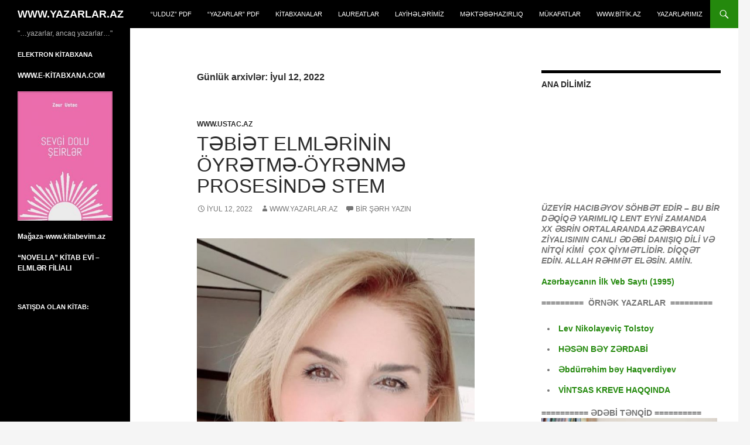

--- FILE ---
content_type: text/html; charset=UTF-8
request_url: https://yazarlar.az/2022/07/12/
body_size: 29690
content:
<!DOCTYPE html>
<!--[if IE 7]>
<html class="ie ie7" lang="az">
<![endif]-->
<!--[if IE 8]>
<html class="ie ie8" lang="az">
<![endif]-->
<!--[if !(IE 7) & !(IE 8)]><!-->
<html lang="az">
<!--<![endif]-->
<head>
	<meta charset="UTF-8">
	<meta name="viewport" content="width=device-width">
	<title>12 | İyul | 2022 | WWW.YAZARLAR.AZ</title>
	<link rel="profile" href="https://gmpg.org/xfn/11">
	<link rel="pingback" href="https://yazarlar.az/xmlrpc.php">
	<!--[if lt IE 9]>
	<script src="https://yazarlar.az/wp-content/themes/twentyfourteen/js/html5.js?ver=3.7.0"></script>
	<![endif]-->
	<meta name='robots' content='max-image-preview:large' />
<link rel="alternate" type="application/rss+xml" title="WWW.YAZARLAR.AZ &raquo; Qidalandırıcısı" href="https://yazarlar.az/feed/" />
<link rel="alternate" type="application/rss+xml" title="WWW.YAZARLAR.AZ &raquo; Şərh Qidalandırıcısı" href="https://yazarlar.az/comments/feed/" />
<style id='wp-img-auto-sizes-contain-inline-css'>
img:is([sizes=auto i],[sizes^="auto," i]){contain-intrinsic-size:3000px 1500px}
/*# sourceURL=wp-img-auto-sizes-contain-inline-css */
</style>
<style id='wp-emoji-styles-inline-css'>

	img.wp-smiley, img.emoji {
		display: inline !important;
		border: none !important;
		box-shadow: none !important;
		height: 1em !important;
		width: 1em !important;
		margin: 0 0.07em !important;
		vertical-align: -0.1em !important;
		background: none !important;
		padding: 0 !important;
	}
/*# sourceURL=wp-emoji-styles-inline-css */
</style>
<style id='wp-block-library-inline-css'>
:root{--wp-block-synced-color:#7a00df;--wp-block-synced-color--rgb:122,0,223;--wp-bound-block-color:var(--wp-block-synced-color);--wp-editor-canvas-background:#ddd;--wp-admin-theme-color:#007cba;--wp-admin-theme-color--rgb:0,124,186;--wp-admin-theme-color-darker-10:#006ba1;--wp-admin-theme-color-darker-10--rgb:0,107,160.5;--wp-admin-theme-color-darker-20:#005a87;--wp-admin-theme-color-darker-20--rgb:0,90,135;--wp-admin-border-width-focus:2px}@media (min-resolution:192dpi){:root{--wp-admin-border-width-focus:1.5px}}.wp-element-button{cursor:pointer}:root .has-very-light-gray-background-color{background-color:#eee}:root .has-very-dark-gray-background-color{background-color:#313131}:root .has-very-light-gray-color{color:#eee}:root .has-very-dark-gray-color{color:#313131}:root .has-vivid-green-cyan-to-vivid-cyan-blue-gradient-background{background:linear-gradient(135deg,#00d084,#0693e3)}:root .has-purple-crush-gradient-background{background:linear-gradient(135deg,#34e2e4,#4721fb 50%,#ab1dfe)}:root .has-hazy-dawn-gradient-background{background:linear-gradient(135deg,#faaca8,#dad0ec)}:root .has-subdued-olive-gradient-background{background:linear-gradient(135deg,#fafae1,#67a671)}:root .has-atomic-cream-gradient-background{background:linear-gradient(135deg,#fdd79a,#004a59)}:root .has-nightshade-gradient-background{background:linear-gradient(135deg,#330968,#31cdcf)}:root .has-midnight-gradient-background{background:linear-gradient(135deg,#020381,#2874fc)}:root{--wp--preset--font-size--normal:16px;--wp--preset--font-size--huge:42px}.has-regular-font-size{font-size:1em}.has-larger-font-size{font-size:2.625em}.has-normal-font-size{font-size:var(--wp--preset--font-size--normal)}.has-huge-font-size{font-size:var(--wp--preset--font-size--huge)}.has-text-align-center{text-align:center}.has-text-align-left{text-align:left}.has-text-align-right{text-align:right}.has-fit-text{white-space:nowrap!important}#end-resizable-editor-section{display:none}.aligncenter{clear:both}.items-justified-left{justify-content:flex-start}.items-justified-center{justify-content:center}.items-justified-right{justify-content:flex-end}.items-justified-space-between{justify-content:space-between}.screen-reader-text{border:0;clip-path:inset(50%);height:1px;margin:-1px;overflow:hidden;padding:0;position:absolute;width:1px;word-wrap:normal!important}.screen-reader-text:focus{background-color:#ddd;clip-path:none;color:#444;display:block;font-size:1em;height:auto;left:5px;line-height:normal;padding:15px 23px 14px;text-decoration:none;top:5px;width:auto;z-index:100000}html :where(.has-border-color){border-style:solid}html :where([style*=border-top-color]){border-top-style:solid}html :where([style*=border-right-color]){border-right-style:solid}html :where([style*=border-bottom-color]){border-bottom-style:solid}html :where([style*=border-left-color]){border-left-style:solid}html :where([style*=border-width]){border-style:solid}html :where([style*=border-top-width]){border-top-style:solid}html :where([style*=border-right-width]){border-right-style:solid}html :where([style*=border-bottom-width]){border-bottom-style:solid}html :where([style*=border-left-width]){border-left-style:solid}html :where(img[class*=wp-image-]){height:auto;max-width:100%}:where(figure){margin:0 0 1em}html :where(.is-position-sticky){--wp-admin--admin-bar--position-offset:var(--wp-admin--admin-bar--height,0px)}@media screen and (max-width:600px){html :where(.is-position-sticky){--wp-admin--admin-bar--position-offset:0px}}

/*# sourceURL=wp-block-library-inline-css */
</style><style id='wp-block-image-inline-css'>
.wp-block-image>a,.wp-block-image>figure>a{display:inline-block}.wp-block-image img{box-sizing:border-box;height:auto;max-width:100%;vertical-align:bottom}@media not (prefers-reduced-motion){.wp-block-image img.hide{visibility:hidden}.wp-block-image img.show{animation:show-content-image .4s}}.wp-block-image[style*=border-radius] img,.wp-block-image[style*=border-radius]>a{border-radius:inherit}.wp-block-image.has-custom-border img{box-sizing:border-box}.wp-block-image.aligncenter{text-align:center}.wp-block-image.alignfull>a,.wp-block-image.alignwide>a{width:100%}.wp-block-image.alignfull img,.wp-block-image.alignwide img{height:auto;width:100%}.wp-block-image .aligncenter,.wp-block-image .alignleft,.wp-block-image .alignright,.wp-block-image.aligncenter,.wp-block-image.alignleft,.wp-block-image.alignright{display:table}.wp-block-image .aligncenter>figcaption,.wp-block-image .alignleft>figcaption,.wp-block-image .alignright>figcaption,.wp-block-image.aligncenter>figcaption,.wp-block-image.alignleft>figcaption,.wp-block-image.alignright>figcaption{caption-side:bottom;display:table-caption}.wp-block-image .alignleft{float:left;margin:.5em 1em .5em 0}.wp-block-image .alignright{float:right;margin:.5em 0 .5em 1em}.wp-block-image .aligncenter{margin-left:auto;margin-right:auto}.wp-block-image :where(figcaption){margin-bottom:1em;margin-top:.5em}.wp-block-image.is-style-circle-mask img{border-radius:9999px}@supports ((-webkit-mask-image:none) or (mask-image:none)) or (-webkit-mask-image:none){.wp-block-image.is-style-circle-mask img{border-radius:0;-webkit-mask-image:url('data:image/svg+xml;utf8,<svg viewBox="0 0 100 100" xmlns="http://www.w3.org/2000/svg"><circle cx="50" cy="50" r="50"/></svg>');mask-image:url('data:image/svg+xml;utf8,<svg viewBox="0 0 100 100" xmlns="http://www.w3.org/2000/svg"><circle cx="50" cy="50" r="50"/></svg>');mask-mode:alpha;-webkit-mask-position:center;mask-position:center;-webkit-mask-repeat:no-repeat;mask-repeat:no-repeat;-webkit-mask-size:contain;mask-size:contain}}:root :where(.wp-block-image.is-style-rounded img,.wp-block-image .is-style-rounded img){border-radius:9999px}.wp-block-image figure{margin:0}.wp-lightbox-container{display:flex;flex-direction:column;position:relative}.wp-lightbox-container img{cursor:zoom-in}.wp-lightbox-container img:hover+button{opacity:1}.wp-lightbox-container button{align-items:center;backdrop-filter:blur(16px) saturate(180%);background-color:#5a5a5a40;border:none;border-radius:4px;cursor:zoom-in;display:flex;height:20px;justify-content:center;opacity:0;padding:0;position:absolute;right:16px;text-align:center;top:16px;width:20px;z-index:100}@media not (prefers-reduced-motion){.wp-lightbox-container button{transition:opacity .2s ease}}.wp-lightbox-container button:focus-visible{outline:3px auto #5a5a5a40;outline:3px auto -webkit-focus-ring-color;outline-offset:3px}.wp-lightbox-container button:hover{cursor:pointer;opacity:1}.wp-lightbox-container button:focus{opacity:1}.wp-lightbox-container button:focus,.wp-lightbox-container button:hover,.wp-lightbox-container button:not(:hover):not(:active):not(.has-background){background-color:#5a5a5a40;border:none}.wp-lightbox-overlay{box-sizing:border-box;cursor:zoom-out;height:100vh;left:0;overflow:hidden;position:fixed;top:0;visibility:hidden;width:100%;z-index:100000}.wp-lightbox-overlay .close-button{align-items:center;cursor:pointer;display:flex;justify-content:center;min-height:40px;min-width:40px;padding:0;position:absolute;right:calc(env(safe-area-inset-right) + 16px);top:calc(env(safe-area-inset-top) + 16px);z-index:5000000}.wp-lightbox-overlay .close-button:focus,.wp-lightbox-overlay .close-button:hover,.wp-lightbox-overlay .close-button:not(:hover):not(:active):not(.has-background){background:none;border:none}.wp-lightbox-overlay .lightbox-image-container{height:var(--wp--lightbox-container-height);left:50%;overflow:hidden;position:absolute;top:50%;transform:translate(-50%,-50%);transform-origin:top left;width:var(--wp--lightbox-container-width);z-index:9999999999}.wp-lightbox-overlay .wp-block-image{align-items:center;box-sizing:border-box;display:flex;height:100%;justify-content:center;margin:0;position:relative;transform-origin:0 0;width:100%;z-index:3000000}.wp-lightbox-overlay .wp-block-image img{height:var(--wp--lightbox-image-height);min-height:var(--wp--lightbox-image-height);min-width:var(--wp--lightbox-image-width);width:var(--wp--lightbox-image-width)}.wp-lightbox-overlay .wp-block-image figcaption{display:none}.wp-lightbox-overlay button{background:none;border:none}.wp-lightbox-overlay .scrim{background-color:#fff;height:100%;opacity:.9;position:absolute;width:100%;z-index:2000000}.wp-lightbox-overlay.active{visibility:visible}@media not (prefers-reduced-motion){.wp-lightbox-overlay.active{animation:turn-on-visibility .25s both}.wp-lightbox-overlay.active img{animation:turn-on-visibility .35s both}.wp-lightbox-overlay.show-closing-animation:not(.active){animation:turn-off-visibility .35s both}.wp-lightbox-overlay.show-closing-animation:not(.active) img{animation:turn-off-visibility .25s both}.wp-lightbox-overlay.zoom.active{animation:none;opacity:1;visibility:visible}.wp-lightbox-overlay.zoom.active .lightbox-image-container{animation:lightbox-zoom-in .4s}.wp-lightbox-overlay.zoom.active .lightbox-image-container img{animation:none}.wp-lightbox-overlay.zoom.active .scrim{animation:turn-on-visibility .4s forwards}.wp-lightbox-overlay.zoom.show-closing-animation:not(.active){animation:none}.wp-lightbox-overlay.zoom.show-closing-animation:not(.active) .lightbox-image-container{animation:lightbox-zoom-out .4s}.wp-lightbox-overlay.zoom.show-closing-animation:not(.active) .lightbox-image-container img{animation:none}.wp-lightbox-overlay.zoom.show-closing-animation:not(.active) .scrim{animation:turn-off-visibility .4s forwards}}@keyframes show-content-image{0%{visibility:hidden}99%{visibility:hidden}to{visibility:visible}}@keyframes turn-on-visibility{0%{opacity:0}to{opacity:1}}@keyframes turn-off-visibility{0%{opacity:1;visibility:visible}99%{opacity:0;visibility:visible}to{opacity:0;visibility:hidden}}@keyframes lightbox-zoom-in{0%{transform:translate(calc((-100vw + var(--wp--lightbox-scrollbar-width))/2 + var(--wp--lightbox-initial-left-position)),calc(-50vh + var(--wp--lightbox-initial-top-position))) scale(var(--wp--lightbox-scale))}to{transform:translate(-50%,-50%) scale(1)}}@keyframes lightbox-zoom-out{0%{transform:translate(-50%,-50%) scale(1);visibility:visible}99%{visibility:visible}to{transform:translate(calc((-100vw + var(--wp--lightbox-scrollbar-width))/2 + var(--wp--lightbox-initial-left-position)),calc(-50vh + var(--wp--lightbox-initial-top-position))) scale(var(--wp--lightbox-scale));visibility:hidden}}
/*# sourceURL=https://yazarlar.az/wp-includes/blocks/image/style.min.css */
</style>
<style id='wp-block-image-theme-inline-css'>
:root :where(.wp-block-image figcaption){color:#555;font-size:13px;text-align:center}.is-dark-theme :root :where(.wp-block-image figcaption){color:#ffffffa6}.wp-block-image{margin:0 0 1em}
/*# sourceURL=https://yazarlar.az/wp-includes/blocks/image/theme.min.css */
</style>
<style id='wp-block-list-inline-css'>
ol,ul{box-sizing:border-box}:root :where(.wp-block-list.has-background){padding:1.25em 2.375em}
/*# sourceURL=https://yazarlar.az/wp-includes/blocks/list/style.min.css */
</style>
<style id='wp-block-paragraph-inline-css'>
.is-small-text{font-size:.875em}.is-regular-text{font-size:1em}.is-large-text{font-size:2.25em}.is-larger-text{font-size:3em}.has-drop-cap:not(:focus):first-letter{float:left;font-size:8.4em;font-style:normal;font-weight:100;line-height:.68;margin:.05em .1em 0 0;text-transform:uppercase}body.rtl .has-drop-cap:not(:focus):first-letter{float:none;margin-left:.1em}p.has-drop-cap.has-background{overflow:hidden}:root :where(p.has-background){padding:1.25em 2.375em}:where(p.has-text-color:not(.has-link-color)) a{color:inherit}p.has-text-align-left[style*="writing-mode:vertical-lr"],p.has-text-align-right[style*="writing-mode:vertical-rl"]{rotate:180deg}
/*# sourceURL=https://yazarlar.az/wp-includes/blocks/paragraph/style.min.css */
</style>
<style id='global-styles-inline-css'>
:root{--wp--preset--aspect-ratio--square: 1;--wp--preset--aspect-ratio--4-3: 4/3;--wp--preset--aspect-ratio--3-4: 3/4;--wp--preset--aspect-ratio--3-2: 3/2;--wp--preset--aspect-ratio--2-3: 2/3;--wp--preset--aspect-ratio--16-9: 16/9;--wp--preset--aspect-ratio--9-16: 9/16;--wp--preset--color--black: #000;--wp--preset--color--cyan-bluish-gray: #abb8c3;--wp--preset--color--white: #fff;--wp--preset--color--pale-pink: #f78da7;--wp--preset--color--vivid-red: #cf2e2e;--wp--preset--color--luminous-vivid-orange: #ff6900;--wp--preset--color--luminous-vivid-amber: #fcb900;--wp--preset--color--light-green-cyan: #7bdcb5;--wp--preset--color--vivid-green-cyan: #00d084;--wp--preset--color--pale-cyan-blue: #8ed1fc;--wp--preset--color--vivid-cyan-blue: #0693e3;--wp--preset--color--vivid-purple: #9b51e0;--wp--preset--color--green: #24890d;--wp--preset--color--dark-gray: #2b2b2b;--wp--preset--color--medium-gray: #767676;--wp--preset--color--light-gray: #f5f5f5;--wp--preset--gradient--vivid-cyan-blue-to-vivid-purple: linear-gradient(135deg,rgb(6,147,227) 0%,rgb(155,81,224) 100%);--wp--preset--gradient--light-green-cyan-to-vivid-green-cyan: linear-gradient(135deg,rgb(122,220,180) 0%,rgb(0,208,130) 100%);--wp--preset--gradient--luminous-vivid-amber-to-luminous-vivid-orange: linear-gradient(135deg,rgb(252,185,0) 0%,rgb(255,105,0) 100%);--wp--preset--gradient--luminous-vivid-orange-to-vivid-red: linear-gradient(135deg,rgb(255,105,0) 0%,rgb(207,46,46) 100%);--wp--preset--gradient--very-light-gray-to-cyan-bluish-gray: linear-gradient(135deg,rgb(238,238,238) 0%,rgb(169,184,195) 100%);--wp--preset--gradient--cool-to-warm-spectrum: linear-gradient(135deg,rgb(74,234,220) 0%,rgb(151,120,209) 20%,rgb(207,42,186) 40%,rgb(238,44,130) 60%,rgb(251,105,98) 80%,rgb(254,248,76) 100%);--wp--preset--gradient--blush-light-purple: linear-gradient(135deg,rgb(255,206,236) 0%,rgb(152,150,240) 100%);--wp--preset--gradient--blush-bordeaux: linear-gradient(135deg,rgb(254,205,165) 0%,rgb(254,45,45) 50%,rgb(107,0,62) 100%);--wp--preset--gradient--luminous-dusk: linear-gradient(135deg,rgb(255,203,112) 0%,rgb(199,81,192) 50%,rgb(65,88,208) 100%);--wp--preset--gradient--pale-ocean: linear-gradient(135deg,rgb(255,245,203) 0%,rgb(182,227,212) 50%,rgb(51,167,181) 100%);--wp--preset--gradient--electric-grass: linear-gradient(135deg,rgb(202,248,128) 0%,rgb(113,206,126) 100%);--wp--preset--gradient--midnight: linear-gradient(135deg,rgb(2,3,129) 0%,rgb(40,116,252) 100%);--wp--preset--font-size--small: 13px;--wp--preset--font-size--medium: 20px;--wp--preset--font-size--large: 36px;--wp--preset--font-size--x-large: 42px;--wp--preset--spacing--20: 0.44rem;--wp--preset--spacing--30: 0.67rem;--wp--preset--spacing--40: 1rem;--wp--preset--spacing--50: 1.5rem;--wp--preset--spacing--60: 2.25rem;--wp--preset--spacing--70: 3.38rem;--wp--preset--spacing--80: 5.06rem;--wp--preset--shadow--natural: 6px 6px 9px rgba(0, 0, 0, 0.2);--wp--preset--shadow--deep: 12px 12px 50px rgba(0, 0, 0, 0.4);--wp--preset--shadow--sharp: 6px 6px 0px rgba(0, 0, 0, 0.2);--wp--preset--shadow--outlined: 6px 6px 0px -3px rgb(255, 255, 255), 6px 6px rgb(0, 0, 0);--wp--preset--shadow--crisp: 6px 6px 0px rgb(0, 0, 0);}:where(.is-layout-flex){gap: 0.5em;}:where(.is-layout-grid){gap: 0.5em;}body .is-layout-flex{display: flex;}.is-layout-flex{flex-wrap: wrap;align-items: center;}.is-layout-flex > :is(*, div){margin: 0;}body .is-layout-grid{display: grid;}.is-layout-grid > :is(*, div){margin: 0;}:where(.wp-block-columns.is-layout-flex){gap: 2em;}:where(.wp-block-columns.is-layout-grid){gap: 2em;}:where(.wp-block-post-template.is-layout-flex){gap: 1.25em;}:where(.wp-block-post-template.is-layout-grid){gap: 1.25em;}.has-black-color{color: var(--wp--preset--color--black) !important;}.has-cyan-bluish-gray-color{color: var(--wp--preset--color--cyan-bluish-gray) !important;}.has-white-color{color: var(--wp--preset--color--white) !important;}.has-pale-pink-color{color: var(--wp--preset--color--pale-pink) !important;}.has-vivid-red-color{color: var(--wp--preset--color--vivid-red) !important;}.has-luminous-vivid-orange-color{color: var(--wp--preset--color--luminous-vivid-orange) !important;}.has-luminous-vivid-amber-color{color: var(--wp--preset--color--luminous-vivid-amber) !important;}.has-light-green-cyan-color{color: var(--wp--preset--color--light-green-cyan) !important;}.has-vivid-green-cyan-color{color: var(--wp--preset--color--vivid-green-cyan) !important;}.has-pale-cyan-blue-color{color: var(--wp--preset--color--pale-cyan-blue) !important;}.has-vivid-cyan-blue-color{color: var(--wp--preset--color--vivid-cyan-blue) !important;}.has-vivid-purple-color{color: var(--wp--preset--color--vivid-purple) !important;}.has-black-background-color{background-color: var(--wp--preset--color--black) !important;}.has-cyan-bluish-gray-background-color{background-color: var(--wp--preset--color--cyan-bluish-gray) !important;}.has-white-background-color{background-color: var(--wp--preset--color--white) !important;}.has-pale-pink-background-color{background-color: var(--wp--preset--color--pale-pink) !important;}.has-vivid-red-background-color{background-color: var(--wp--preset--color--vivid-red) !important;}.has-luminous-vivid-orange-background-color{background-color: var(--wp--preset--color--luminous-vivid-orange) !important;}.has-luminous-vivid-amber-background-color{background-color: var(--wp--preset--color--luminous-vivid-amber) !important;}.has-light-green-cyan-background-color{background-color: var(--wp--preset--color--light-green-cyan) !important;}.has-vivid-green-cyan-background-color{background-color: var(--wp--preset--color--vivid-green-cyan) !important;}.has-pale-cyan-blue-background-color{background-color: var(--wp--preset--color--pale-cyan-blue) !important;}.has-vivid-cyan-blue-background-color{background-color: var(--wp--preset--color--vivid-cyan-blue) !important;}.has-vivid-purple-background-color{background-color: var(--wp--preset--color--vivid-purple) !important;}.has-black-border-color{border-color: var(--wp--preset--color--black) !important;}.has-cyan-bluish-gray-border-color{border-color: var(--wp--preset--color--cyan-bluish-gray) !important;}.has-white-border-color{border-color: var(--wp--preset--color--white) !important;}.has-pale-pink-border-color{border-color: var(--wp--preset--color--pale-pink) !important;}.has-vivid-red-border-color{border-color: var(--wp--preset--color--vivid-red) !important;}.has-luminous-vivid-orange-border-color{border-color: var(--wp--preset--color--luminous-vivid-orange) !important;}.has-luminous-vivid-amber-border-color{border-color: var(--wp--preset--color--luminous-vivid-amber) !important;}.has-light-green-cyan-border-color{border-color: var(--wp--preset--color--light-green-cyan) !important;}.has-vivid-green-cyan-border-color{border-color: var(--wp--preset--color--vivid-green-cyan) !important;}.has-pale-cyan-blue-border-color{border-color: var(--wp--preset--color--pale-cyan-blue) !important;}.has-vivid-cyan-blue-border-color{border-color: var(--wp--preset--color--vivid-cyan-blue) !important;}.has-vivid-purple-border-color{border-color: var(--wp--preset--color--vivid-purple) !important;}.has-vivid-cyan-blue-to-vivid-purple-gradient-background{background: var(--wp--preset--gradient--vivid-cyan-blue-to-vivid-purple) !important;}.has-light-green-cyan-to-vivid-green-cyan-gradient-background{background: var(--wp--preset--gradient--light-green-cyan-to-vivid-green-cyan) !important;}.has-luminous-vivid-amber-to-luminous-vivid-orange-gradient-background{background: var(--wp--preset--gradient--luminous-vivid-amber-to-luminous-vivid-orange) !important;}.has-luminous-vivid-orange-to-vivid-red-gradient-background{background: var(--wp--preset--gradient--luminous-vivid-orange-to-vivid-red) !important;}.has-very-light-gray-to-cyan-bluish-gray-gradient-background{background: var(--wp--preset--gradient--very-light-gray-to-cyan-bluish-gray) !important;}.has-cool-to-warm-spectrum-gradient-background{background: var(--wp--preset--gradient--cool-to-warm-spectrum) !important;}.has-blush-light-purple-gradient-background{background: var(--wp--preset--gradient--blush-light-purple) !important;}.has-blush-bordeaux-gradient-background{background: var(--wp--preset--gradient--blush-bordeaux) !important;}.has-luminous-dusk-gradient-background{background: var(--wp--preset--gradient--luminous-dusk) !important;}.has-pale-ocean-gradient-background{background: var(--wp--preset--gradient--pale-ocean) !important;}.has-electric-grass-gradient-background{background: var(--wp--preset--gradient--electric-grass) !important;}.has-midnight-gradient-background{background: var(--wp--preset--gradient--midnight) !important;}.has-small-font-size{font-size: var(--wp--preset--font-size--small) !important;}.has-medium-font-size{font-size: var(--wp--preset--font-size--medium) !important;}.has-large-font-size{font-size: var(--wp--preset--font-size--large) !important;}.has-x-large-font-size{font-size: var(--wp--preset--font-size--x-large) !important;}
/*# sourceURL=global-styles-inline-css */
</style>

<style id='classic-theme-styles-inline-css'>
/*! This file is auto-generated */
.wp-block-button__link{color:#fff;background-color:#32373c;border-radius:9999px;box-shadow:none;text-decoration:none;padding:calc(.667em + 2px) calc(1.333em + 2px);font-size:1.125em}.wp-block-file__button{background:#32373c;color:#fff;text-decoration:none}
/*# sourceURL=/wp-includes/css/classic-themes.min.css */
</style>
<link rel='stylesheet' id='genericons-css' href='https://yazarlar.az/wp-content/themes/twentyfourteen/genericons/genericons.css?ver=3.0.3' media='all' />
<link rel='stylesheet' id='twentyfourteen-style-css' href='https://yazarlar.az/wp-content/themes/twentyfourteen/style.css?ver=20190507' media='all' />
<link rel='stylesheet' id='twentyfourteen-block-style-css' href='https://yazarlar.az/wp-content/themes/twentyfourteen/css/blocks.css?ver=20190102' media='all' />
<script src="https://yazarlar.az/wp-includes/js/jquery/jquery.min.js?ver=3.7.1" id="jquery-core-js"></script>
<script src="https://yazarlar.az/wp-includes/js/jquery/jquery-migrate.min.js?ver=3.4.1" id="jquery-migrate-js"></script>
<link rel="https://api.w.org/" href="https://yazarlar.az/wp-json/" /><link rel="EditURI" type="application/rsd+xml" title="RSD" href="https://yazarlar.az/xmlrpc.php?rsd" />
<meta name="generator" content="WordPress 6.9" />
<link rel='stylesheet' id='mediaelement-css' href='https://yazarlar.az/wp-includes/js/mediaelement/mediaelementplayer-legacy.min.css?ver=4.2.17' media='all' />
<link rel='stylesheet' id='wp-mediaelement-css' href='https://yazarlar.az/wp-includes/js/mediaelement/wp-mediaelement.min.css?ver=6.9' media='all' />
</head>

<body class="archive date wp-embed-responsive wp-theme-twentyfourteen group-blog masthead-fixed list-view footer-widgets">
<div id="page" class="hfeed site">
	
	<header id="masthead" class="site-header" role="banner">
		<div class="header-main">
			<h1 class="site-title"><a href="https://yazarlar.az/" rel="home">WWW.YAZARLAR.AZ</a></h1>

			<div class="search-toggle">
				<a href="#search-container" class="screen-reader-text" aria-expanded="false" aria-controls="search-container">Axtar</a>
			</div>

			<nav id="primary-navigation" class="site-navigation primary-navigation" role="navigation">
				<button class="menu-toggle">Əsas menyu</button>
				<a class="screen-reader-text skip-link" href="#content">Mühtəviyyata keç</a>
				<div id="primary-menu" class="nav-menu"><ul>
<li class="page_item page-item-14"><a href="https://yazarlar.az/xeyriyy%c9%99cilik/">&#8220;ULDUZ&#8221; PDF</a></li>
<li class="page_item page-item-22"><a href="https://yazarlar.az/yazarlar-jurnalinin-pdf-arxivi/">&#8220;YAZARLAR&#8221; PDF</a></li>
<li class="page_item page-item-20"><a href="https://yazarlar.az/e-kitabxanalar/">KİTABXANALAR</a></li>
<li class="page_item page-item-12"><a href="https://yazarlar.az/laureatlar/">LAUREATLAR</a></li>
<li class="page_item page-item-10"><a href="https://yazarlar.az/layih%c9%99l%c9%99r/">LAYİHƏLƏRİMİZ</a></li>
<li class="page_item page-item-46"><a href="https://yazarlar.az/m%c9%99kt%c9%99b%c9%99hazirliq/">Məktəbəhazırlıq</a></li>
<li class="page_item page-item-2"><a href="https://yazarlar.az/sample-page/">MÜKAFATLAR</a></li>
<li class="page_item page-item-16"><a href="https://yazarlar.az/yeni-kitablar/">WWW.BİTİK.AZ</a></li>
<li class="page_item page-item-18"><a href="https://yazarlar.az/kitablar/">YAZARLARIMIZ</a></li>
</ul></div>
			</nav>
		</div>

		<div id="search-container" class="search-box-wrapper hide">
			<div class="search-box">
				<form role="search" method="get" class="search-form" action="https://yazarlar.az/">
				<label>
					<span class="screen-reader-text">Axtarış:</span>
					<input type="search" class="search-field" placeholder="Axtar &hellip;" value="" name="s" />
				</label>
				<input type="submit" class="search-submit" value="Axtar" />
			</form>			</div>
		</div>
	</header><!-- #masthead -->

	<div id="main" class="site-main">

	<section id="primary" class="content-area">
		<div id="content" class="site-content" role="main">

			
			<header class="page-header">
				<h1 class="page-title">
					Günlük arxivlər: İyul 12, 2022				</h1>
			</header><!-- .page-header -->

				
<article id="post-11131" class="post-11131 post type-post status-publish format-standard hentry category-www-ustac-az tag-alim tag-azrbaycan-alimlri tag-elmi-mqal tag-foto tag-professor tag-yazarlar-jurnali tag-zrovsn-babayeva">
	
	<header class="entry-header">
				<div class="entry-meta">
			<span class="cat-links"><a href="https://yazarlar.az/category/www-ustac-az/" rel="category tag">www.USTAC.az</a></span>
		</div>
			<h1 class="entry-title"><a href="https://yazarlar.az/2022/07/12/t%c9%99bi%c9%99t-elml%c9%99rinin-oyr%c9%99tm%c9%99-oyr%c9%99nm%c9%99-prosesind%c9%99-stem/" rel="bookmark">TƏBİƏT ELMLƏRİNİN ÖYRƏTMƏ-ÖYRƏNMƏ PROSESİNDƏ STEM</a></h1>
		<div class="entry-meta">
			<span class="entry-date"><a href="https://yazarlar.az/2022/07/12/t%c9%99bi%c9%99t-elml%c9%99rinin-oyr%c9%99tm%c9%99-oyr%c9%99nm%c9%99-prosesind%c9%99-stem/" rel="bookmark"><time class="entry-date" datetime="2022-07-12T20:22:32+04:00">İyul 12, 2022</time></a></span> <span class="byline"><span class="author vcard"><a class="url fn n" href="https://yazarlar.az/author/www-yazarlar-az/" rel="author">www.yazarlar.az</a></span></span>			<span class="comments-link"><a href="https://yazarlar.az/2022/07/12/t%c9%99bi%c9%99t-elml%c9%99rinin-oyr%c9%99tm%c9%99-oyr%c9%99nm%c9%99-prosesind%c9%99-stem/#respond">Bir şərh yazın</a></span>
						</div><!-- .entry-meta -->
	</header><!-- .entry-header -->

		<div class="entry-content">
		
<figure class="wp-block-image size-large"><img fetchpriority="high" decoding="async" width="642" height="1024" src="https://yazarlar.az/wp-content/uploads/2022/05/zar-ba-642x1024.jpg" alt="" class="wp-image-9755" srcset="https://yazarlar.az/wp-content/uploads/2022/05/zar-ba-642x1024.jpg 642w, https://yazarlar.az/wp-content/uploads/2022/05/zar-ba-188x300.jpg 188w, https://yazarlar.az/wp-content/uploads/2022/05/zar-ba.jpg 663w" sizes="(max-width: 642px) 100vw, 642px" /><figcaption><strong>Zərövşən Babayeva</strong><br><strong>Naxçıvan Dövlət Universitetinin professoru,</strong><br><strong>pedaqogika elmləri doktoru,</strong><br><strong>Əməkdar müəllim</strong><br><a href="mailto:dr.zarifbabayeva@gmail.com"><strong><em>dr.zarifbabayeva@gmail.com</em></strong></a></figcaption></figure>



<p><strong>TƏBİƏT ELMLƏRİNİN ÖYRƏTMƏ-ÖYRƏNMƏ PROSESİNDƏ STEM</strong></p>



<p><strong><em>STEM – hər yerdədir, həyatımızın bütün sahələrini əhatə edir</em></strong></p>



<p> <strong><em>STEM</em></strong><em> = xəyal, dizayn düşüncəsi, yaradıcılıq, əməkdaşlıq, yenilik, inkişaf</em></p>



<p>Bütün dövrlərdə cəmiyyətdə baş verən sosial-iqtisadi inkişaf, ideoloji baxışlar digər sahələr kimi təhsil sahəsində də kəmiyyət və keyfiyyət dəyişikliklərinə səbəb olmuşdur. XXI əsrin təhsil islahatlarının cəmi və hələlik pik səviyyəsi kimi qəbul edə biləcəyimiz STEM təhsili tədrisin keyfiyyətinin artırılması ilə kifayətlənməyib, öyrənilən biliklərin məhsula çevrilməsində mühüm rol oynayır. Bunun üçün isə yaradıcı düşüncə, xəyalpərəstlik və fərqli yanaşma tələb olunur. İnkişaf etmiş ölkələrin təhsil və digər sahələrində böyük yatırımlarla inanılmaz nailiyyətlər qazanılmaqdadır. Bunun üçün öyrənən və öyrədənlərin lazımi şəraitlə təmin edilməsi və fikir-düşüncə azadlığına xüsusi önəm verilir.</p>



<p>3D printerlərdən, &#8230;&#8230;&#8230; və s. başlayaraq, inşaat sahəsində istifadə edilən nəhəng robotlaradək artıq həyatın bütün sahələrində STEM-in müdaxiləsinə rast gəlirik. Buraya gözdən əlillər üçün hazırlanmış smart əl ağacını, xeyriyyə məqsədi ilə aşağı maliyyətlə əldə edilmiş protez əlləri, ekoloji təmiz məhsulların yaradılmasını, geri dönüşüm məhsullardan istifadəni və s. daxil edə bilərik. Həm də bu məhsulların bəzilərini məktəb və lisey yaşlı məktəblilər, tələbələr dizayn etmişlər.</p>



<p>Təbiət fənlərinin: fizika, kimya, biologiya, tibb, coğrafiya və s. tədrisində STEM metodundan səmərəli istifadə də böyük uğurlar qazanır. Meşəliklərin yanğından qorunmasında istifadə edilən qurğular, ağıllı evlər, sağlam yaşam üçün düzgün gübrələmə sisteminin yaradılması, apteklər üçün ağıllı dolablar, smart əyani vəsaitlərin hazırlanması və s. kimi həyatın bütün sahələrinə nüfuz edərək yaşamı asanlaşdıran imkanlar yeni yanaşmanın bəhrələridir.</p>



<p>Bütün deyilənlərin fonunda xüsusilə təhsil sahəsində görüləcək işlər hələ qarşıdadır. Bu işlərə STEM müəllimlərinin, şagird və tələbələrinin hazırlanması, onların peşəkarlıq səviyyələrinin artırılması, lazımi şəraitin yaradılması da daxildir. Yalnız bu işdə bütün məsuliyyət təhsil müəssisələrinin üzərinə düşməməli, təhsilalan və təhsilverənlər özləri də yenilikləri tətbiq edib öz işlərində dönüş etməlidirlər. Zaman gözləmir. Biz bəzən sabaha düşünməyi planladıqlarımız işlər bu gün artıq məhsula çevrilərək ictimaiyətə çatdırılır. Sürətlə inkişaf edən texnika və fənn bilimlərinin köməyi ilə daim yenilənməli və zamanı qabaqlamalıyıq. Əks halda başqalarının çox az maliyyə ilə yaratdıqlarını çox yüksək qiymətlərlə əldə etməyə məhkumuq.</p>



<p>&#8211;&nbsp;&nbsp; STEM müəllimi, STEM şagirdi, STEM tələbəsi, STEM təlimçi, STEM mərkəzləri dedikdə əslində gözlənilənlər nədir?</p>



<ul class="wp-block-list"><li>Baza təhsilindən, ənənvi təlimdən, interaktiv-konstruktiv təlimdən nə ilə fərqlənir STEM təhsil modeli?</li><li>XXI əsr STEM müəllimindən gözlənilənlər nələrdir?</li></ul>



<p>Bu kimi sualların konkret cavabı olmadığı kimi, yeni dövr təhsil sahəsinin qarşısına qoyulan tələblərin öhdəsindən səmərəli gəlməyin də yolları konkret deyil və öyrəndiyimiz heç bir yöntəm, fəaliyyəti etalon kimi qəbul etməməliyik. Bu sualara cavab vermək, zamanın tələbatını ödəmək üçün hər gün inkişaf üçün yeni ideya və bacarıqları, yaradıcılıq potensialımızı artırmalıyıq. Tənqidi-məntiqi düşüncə ilə yanaşıb öyrəndiklərimizi ipucları kimi qəbul edərək daha təkmil, boşluqları dolduran ideya və məhsulların yaradılmasına çalışmalıyıq. Əsl inkiaf o zaman baş verir ki, təkrarçılıq və kopyaçılıq etmədən yeni ideya və bacarıqlar qazanılsın. Bu zaman ya olanı təkmilləşdirmək, yaxud da olmayanı yaratmaq üşün ideya və yaradıcı düşüncəyə, bacarığa sahib olmaq mümkündür. STEM-in prinsiplərindən olan <strong><em>konstruksiya, dekonstruksiya</em></strong> bu məqsədə xidmət edir.</p>



<p>&nbsp;&nbsp;&nbsp;&nbsp;&nbsp;&nbsp;&nbsp; XXI əsr bacarıqları dedikdə məhz bu istiqamətdə görüləcək işlər nəzərdə tutulmuşdur. Bilik-bacarıqların artırılması üçün isə təməl bacarıqların inkişafı, yenilənməsi, fikir və təcrübə mübadiləsi əsas amillərdəndir. Bunun üçün müxtəlif onlayn-offlayn vebinarlar, təlim və konfranslardan faydalanmaq lazımdır. Qatıldığım onlayn təlimlər, internet üzərindən apardığım tədqiqatlardan faydalanaraq biologiyanın tədrisində STEM metodundan istifadə bu il həm tələbələrin motivasiyasını artırdı, həm də universitet rəhbərliyinin, həm də Naxçıvanda keçirilən STEAM təhsil festivalında böyük rəğbət ğördü, eləcə də yenicə qayıtdığım konfrans iştirakçılarının marağına səbəb olaraq işlər haqqında əlavə izahatlar istəndi.</p>



<figure class="wp-block-image size-full"><img decoding="async" width="702" height="240" src="https://yazarlar.az/wp-content/uploads/2022/07/2022-07-12-at-21-15-28.png" alt="" class="wp-image-11132" srcset="https://yazarlar.az/wp-content/uploads/2022/07/2022-07-12-at-21-15-28.png 702w, https://yazarlar.az/wp-content/uploads/2022/07/2022-07-12-at-21-15-28-300x103.png 300w" sizes="(max-width: 702px) 100vw, 702px" /></figure>



<p>Qeyd edim ki, 2-3 İyul 2022-ci il tarixlərində İstanbul İbn Haldun Universitetində STEAM müəllimlərinin III Beynəl­xalq Konfransı&nbsp; (III. Uluslararası STEM Öyretmenler Konferansı – 2-3 Temmuz-Türkiyə) öz işini bitirmşdir. Konfransda &#8220;XXI əsr STEAM müəllimlərindən gözlənilənlər&#8221; (“XXI. Yüzyıl STEM Öyretmeninden Beklenenler” (Sözlü bildiri Sunumu. 2-3 Temmuz 2022. İbn Haldun Üniversitesi Türkiyə &#8211; <strong><em>STEM <sup>PD</sup></em></strong>) mövzusu ilə iştirakım bir sıra layihələrə dəvət almağıma səbəb oldu. Layihələr içərisində Erasmus<sup>+</sup> layihəsi də vardır. Sevindirici haldır ki, III kurs Biologiya müəllimliyi ixtisası tələbələrinin hazırladıqları ağıllı əyani vəsaitlər və digər mövzularda hazırladıqları işlər konfransda iştirak edən digər fənn müəllimlərinin diqqətini cəlb edərək yüksək qiymət verildi. Konfransın II günü maraqlı təqdimatla çıxışımın böyük marağa səbəb olması məni bu istiqamətdə yeni işlərə həvəsləndirdi. Təqdimatda tələbələrin hazırladıqları ağıllı əyani vəsaitlər və digər əl işlərinin nümayişi auditoriyanın diqqətini çəkərək müxtəlif suallarla müzakirələr keçirilmişdir.</p>



<p>Yenicə siqnal nüsxəsi çapdan çıxmış <strong><em>XXI əsr bacarıqları – STEAM təhsil metodu</em></strong> adlı dərs vəsaitim də maraqla qarşılandı və müzakirəyə qoyularaq qüksək qiymətləndirildi.</p>



<figure class="wp-block-image size-full"><img decoding="async" width="646" height="356" src="https://yazarlar.az/wp-content/uploads/2022/07/2022-07-12-at-21-15-55.png" alt="" class="wp-image-11133" srcset="https://yazarlar.az/wp-content/uploads/2022/07/2022-07-12-at-21-15-55.png 646w, https://yazarlar.az/wp-content/uploads/2022/07/2022-07-12-at-21-15-55-300x165.png 300w" sizes="(max-width: 646px) 100vw, 646px" /></figure>



<p>Konfransda dünyanın müxtəlif ölkələrindən fərqli mövzularla çıxış edən fənn və mühəndislik sahəsindən olan mütəxəssislər maraqlı təqdimatlar, praktik çalışmalar və vorkshoplarla&nbsp; yaddaqalan işlər nümayiş etdirmişdir. Maraqlı işlər içərisində Yahya Ebrahimi Sadr’ın bizim də iştirakımızla təşkil etdiyi “Tüpdeki Genler (DNA Kolyesi) Atolyesi ve Elektroforez Atolyesi” çalışması da iştirakçıların rəğbətini qazandı.</p>



<p>Təqdimatlar içərisində təbiət elmlərinə həsr olunmuş işlər daha çox maraq doğurmuşdur. Paralel panellərdə Təqdimatlar, STEM Show Time / Playground / İnteractive Poster Session / TEM Expo, Workshoplar, Paralel atolyelerdə praktik çalışmalar, STEM Eğitimi uygulamaları IV Kitabı Yazarlar Toplantısı, Öyrənci Mərkəzi, Etkinlik Salonu / Fuaye və Açık Alanlarda rəngarəng işlər nümayiş etdirilmiş, Dəyərləndirmə və Kapanışla konfrans sona çatmışdır.</p>



<p>Həmçinin Azərbaycanın Bakı, Gəncə, Sumqayıt, Masallı və digər bölgələrindən də orta məktəb müəllimləri, şagirdlər, müxtəlif təlimçilər iştirak etmişdir. Azərbaycandan qatılan nümayəndələrimizin tam heyətlə səhnədə mükafatlandırılması qürurverici idi. İstənilən sahədə çalışan XXI əsr insanı yeniliyi, dəyişikliyi, yaradıcılığı artıq başqasından gözləməməli, öz əməlində və düşüncəsində yeniliklərə şərait yaratmalı, xəyalını məhsula çevirməyi bacarmalıdır. STEM metodu məhz bu istiqamətdə inkişaf edənlərə yol göstərir ki, gələcəyin peşələrini də STEM metodu diktə edəcəkdir.</p>



<p><strong>Müəllif:&nbsp;<a href="https://yazarlar.az/tag/z%c9%99rovs%c9%99n-babayeva/">Zərövşən BABAYEVA</a></strong></p>



<p><a href="https://yazarlar.az/tag/z%c9%99rovs%c9%99n-babayeva/"><strong>ZƏRÖVŞƏN BABAYEVANIN YAZILARI</strong></a></p>



<p><strong><a href="https://yazarlar.az/">YAZARLAR</a></strong></p>



<p><a href="https://yazarlar.az/tag/nuran%c9%99-rafailqizi/"><strong>NURANƏ RAFAİLQIZININ YAZILARI</strong></a></p>



<p><strong>PDF&gt;&gt;&gt;</strong><a rel="noreferrer noopener" href="https://ustacaz.files.wordpress.com/2022/04/zaur-ustac-usaq-seirleri.pdf" target="_blank"><strong>ZAUR USTAC UŞAQ ŞEİRLƏRİ</strong></a></p>



<p><strong>PDF:&nbsp;</strong><a rel="noreferrer noopener" href="https://ustacaz.files.wordpress.com/2022/03/qelemder-2.pdf" target="_blank"><strong>&gt;&gt;&gt;&gt;&gt; ZAUR USTAC “QƏLƏMDAR-2”</strong></a></p>



<p><strong>PDF&gt;&gt;&gt;</strong><a rel="noreferrer noopener" href="https://ustacaz.files.wordpress.com/2022/03/zaur-ustac-bb-1.pdf" target="_blank"><strong>&nbsp;ZAUR USTAC “BB” KİTABI</strong></a></p>



<p><a href="https://kulis.az/xeber/nesr/bb-zaur-ustac-40379"><strong>&gt;&gt;&gt;&gt; ƏN ÇOX OXUNAN HEKAYƏ &lt;&lt;&lt;&lt;</strong></a></p>



<p><a href="https://ustacaz.wordpress.com/2022/03/01/zaur-ustacin-satisda-olan-kitablari-2/"><strong>ZAUR USTACIN SATIŞDA OLAN&nbsp;KİTABLARI</strong></a></p>



<p><a href="https://yazarlar.az/2021/03/10/yazarlar-jurnali-pdf/"><strong><br>“YAZARLAR”&nbsp; JURNALI PDF</strong></a></p>



<p><strong><a href="https://yazarlar.az/">YAZARLAR.AZ</a></strong><br>===============================================</p>



<p><strong>&lt;&lt;&lt;&lt;&lt;&lt;&nbsp;<a href="http://ustac.az/">WWW.USTAC.AZ</a>&nbsp;və&nbsp;<a href="http://bitik.az/">&nbsp;WWW.BİTİK.AZ&nbsp;</a>&gt;&gt;&gt;&gt;&gt;&gt;&nbsp;</strong></p>



<p><em>Əlaqə: &nbsp;</em>Tel: (<strong>+994</strong>) 70-390-39-93&nbsp; &nbsp; &nbsp;E-mail: zauryazar@mail.ru</p>
	</div><!-- .entry-content -->
	
	<footer class="entry-meta"><span class="tag-links"><a href="https://yazarlar.az/tag/alim/" rel="tag">ALİM</a><a href="https://yazarlar.az/tag/az%c9%99rbaycan-aliml%c9%99ri/" rel="tag">AZƏRBAYCAN ALİMLƏRİ</a><a href="https://yazarlar.az/tag/elmi-m%c9%99qal%c9%99/" rel="tag">ELMİ MƏQALƏ</a><a href="https://yazarlar.az/tag/foto/" rel="tag">FOTO</a><a href="https://yazarlar.az/tag/professor/" rel="tag">PROFESSOR</a><a href="https://yazarlar.az/tag/yazarlar-jurnali/" rel="tag">YAZARLAR JURNALI</a><a href="https://yazarlar.az/tag/z%c9%99rovs%c9%99n-babayeva/" rel="tag">Zərövşən Babayeva</a></span></footer></article><!-- #post-11131 -->

<article id="post-11128" class="post-11128 post type-post status-publish format-standard hentry category-www-ustac-az tag-ziyadar-mukafati-laureatlari tag-foto tag-haqqinda tag-mucru-nsriyyati tag-musfiq-xan tag-nsr tag-nuran-rafailqizi tag-poeziya tag-proza tag-qurban-bayramov tag-sair tag-seir tag-yazar tag-yazarlar-jurnali tag-yeni-kitab tag-zaurustac">
	
	<header class="entry-header">
				<div class="entry-meta">
			<span class="cat-links"><a href="https://yazarlar.az/category/www-ustac-az/" rel="category tag">www.USTAC.az</a></span>
		</div>
			<h1 class="entry-title"><a href="https://yazarlar.az/2022/07/12/nuran%c9%99-rafailqizinin-h%c9%99kiml%c9%99r-depressiya-deyir-adli-yeni-kitabi-bu-gun-isiq-uzu-gorub/" rel="bookmark">NURANƏ RAFAİLQIZININ “HƏKİMLƏR DEPRESSİYA DEYİR…” ADLI YENİ KİTABI BU GÜN İŞIQ ÜZÜ GÖRÜB</a></h1>
		<div class="entry-meta">
			<span class="entry-date"><a href="https://yazarlar.az/2022/07/12/nuran%c9%99-rafailqizinin-h%c9%99kiml%c9%99r-depressiya-deyir-adli-yeni-kitabi-bu-gun-isiq-uzu-gorub/" rel="bookmark"><time class="entry-date" datetime="2022-07-12T19:45:21+04:00">İyul 12, 2022</time></a></span> <span class="byline"><span class="author vcard"><a class="url fn n" href="https://yazarlar.az/author/www-yazarlar-az/" rel="author">www.yazarlar.az</a></span></span>			<span class="comments-link"><a href="https://yazarlar.az/2022/07/12/nuran%c9%99-rafailqizinin-h%c9%99kiml%c9%99r-depressiya-deyir-adli-yeni-kitabi-bu-gun-isiq-uzu-gorub/#respond">Bir şərh yazın</a></span>
						</div><!-- .entry-meta -->
	</header><!-- .entry-header -->

		<div class="entry-content">
		
<figure class="wp-block-image size-full"><img loading="lazy" decoding="async" width="720" height="659" src="https://yazarlar.az/wp-content/uploads/2022/07/BIRIK-AZ.jpg" alt="" class="wp-image-11129" srcset="https://yazarlar.az/wp-content/uploads/2022/07/BIRIK-AZ.jpg 720w, https://yazarlar.az/wp-content/uploads/2022/07/BIRIK-AZ-300x275.jpg 300w" sizes="auto, (max-width: 720px) 100vw, 720px" /><figcaption><a href="https://yazarlar.az/tag/nuran%c9%99-rafailqizi/"><strong>NURANƏ RAFAİLQIZININ YAZILARI</strong></a></figcaption></figure>



<p>Bu gün Nuranə Rafailqızıının “Həkimlər depressiya deyir…” adlı yeni şeirlər kitabı ”Mücrü” nəşriyyatında işıq üzü görüb. Bu barədə nəşriyyat məlumat yayıb.</p>



<p><em><strong>Kitabın naşiri <a href="https://yazarlar.az/tag/musfiq-xan/">Müşfiq XAN</a>, ön söz müəllifi &#8211; <a href="https://yazarlar.az/2021/08/26/nurane-rafailqizi/">BİR KİTAB YAZACAQ ODLU ÜRƏK SAHİBİ… – Qurban  BAYRAMOV</a>, redaktoru isə <a href="https://ustacaz.wordpress.com/2022/03/01/zaur-ustacin-satisda-olan-kitablari-2/">Zaur USTAC</a>dır.</strong></em></p>



<p><a href="https://yazarlar.az/tag/nuran%c9%99-rafailqizi/"><strong>Nuranə  RAFAİLQIZI</strong></a> “Həkimlər depressiya deyir…” adlı yeni şeirlər kitabının işıq üzü görməsi münasibəti ilə <a href="https://yazarlar.az/2021/03/10/yazarlar-jurnali-pdf/"><strong>“YAZARLAR”  JURNALI</strong></a> tərəfindən yeni kitabların nəşrinə görə təqdim olunan <a href="https://yazarlar.az/laureatlar/"><strong>&#8220;ZİYADAR&#8221;</strong></a> Mükafatı ilə təltif olunub. Diplomu doğrulama lingi >>><a href="https://yazarlar.az/laureatlar/">LAUREATLAR</a></p>



<p><strong><a href="https://yazarlar.az/">YAZARLAR</a></strong>&nbsp;olaraq,&nbsp;Nuranə Rafailqızını təbrik edir, yeni-yeni yaradıcılıq uğurları arzulayırıq! Uğurlarınız bol olsun, Nuranə xanım!</p>



<p><strong><a href="https://yazarlar.az/">YAZARLAR</a></strong></p>



<p><a href="https://yazarlar.az/tag/nuran%c9%99-rafailqizi/"><strong>NURANƏ RAFAİLQIZININ YAZILARI</strong></a></p>



<p><strong>PDF&gt;&gt;&gt;</strong><a rel="noreferrer noopener" href="https://ustacaz.files.wordpress.com/2022/04/zaur-ustac-usaq-seirleri.pdf" target="_blank"><strong>ZAUR USTAC UŞAQ ŞEİRLƏRİ</strong></a></p>



<p><strong>PDF:&nbsp;</strong><a rel="noreferrer noopener" href="https://ustacaz.files.wordpress.com/2022/03/qelemder-2.pdf" target="_blank"><strong>&gt;&gt;&gt;&gt;&gt; ZAUR USTAC “QƏLƏMDAR-2”</strong></a></p>



<p><strong>PDF&gt;&gt;&gt;</strong><a rel="noreferrer noopener" href="https://ustacaz.files.wordpress.com/2022/03/zaur-ustac-bb-1.pdf" target="_blank"><strong>&nbsp;ZAUR USTAC “BB” KİTABI</strong></a></p>



<p><a href="https://kulis.az/xeber/nesr/bb-zaur-ustac-40379"><strong>&gt;&gt;&gt;&gt; ƏN ÇOX OXUNAN HEKAYƏ &lt;&lt;&lt;&lt;</strong></a></p>



<p><a href="https://ustacaz.wordpress.com/2022/03/01/zaur-ustacin-satisda-olan-kitablari-2/"><strong>ZAUR USTACIN SATIŞDA OLAN&nbsp;KİTABLARI</strong></a></p>



<p><a href="https://yazarlar.az/2021/03/10/yazarlar-jurnali-pdf/"><strong><br>“YAZARLAR”&nbsp; JURNALI PDF</strong></a></p>



<p><strong><a href="https://yazarlar.az/">YAZARLAR.AZ</a></strong><br>===============================================</p>



<p><strong>&lt;&lt;&lt;&lt;&lt;&lt;&nbsp;<a href="http://ustac.az/">WWW.USTAC.AZ</a>&nbsp;və&nbsp;<a href="http://bitik.az/">&nbsp;WWW.BİTİK.AZ&nbsp;</a>&gt;&gt;&gt;&gt;&gt;&gt;&nbsp;</strong></p>



<p><em>Əlaqə: &nbsp;</em>Tel: (<strong>+994</strong>) 70-390-39-93&nbsp; &nbsp; &nbsp;E-mail: zauryazar@mail.ru</p>
	</div><!-- .entry-content -->
	
	<footer class="entry-meta"><span class="tag-links"><a href="https://yazarlar.az/tag/ziyadar-mukafati-laureatlari/" rel="tag">&quot;Ziyadar&quot; Mükafatı Laureatları</a><a href="https://yazarlar.az/tag/foto/" rel="tag">FOTO</a><a href="https://yazarlar.az/tag/haqqinda/" rel="tag">HAQQINDA</a><a href="https://yazarlar.az/tag/mucru-n%c9%99sriyyati/" rel="tag">MÜCRÜ NƏŞRİYYATI</a><a href="https://yazarlar.az/tag/musfiq-xan/" rel="tag">MÜŞFİQ XAN</a><a href="https://yazarlar.az/tag/n%c9%99sr/" rel="tag">NƏSR</a><a href="https://yazarlar.az/tag/nuran%c9%99-rafailqizi/" rel="tag">Nuranə Rafailqızı</a><a href="https://yazarlar.az/tag/poeziya/" rel="tag">POEZİYA</a><a href="https://yazarlar.az/tag/proza/" rel="tag">PROZA</a><a href="https://yazarlar.az/tag/qurban-bayramov/" rel="tag">QURBAN BAYRAMOV</a><a href="https://yazarlar.az/tag/sair/" rel="tag">ŞAİR</a><a href="https://yazarlar.az/tag/seir/" rel="tag">ŞEİR</a><a href="https://yazarlar.az/tag/yazar/" rel="tag">YAZAR</a><a href="https://yazarlar.az/tag/yazarlar-jurnali/" rel="tag">YAZARLAR JURNALI</a><a href="https://yazarlar.az/tag/yeni-kitab/" rel="tag">YENİ KİTAB</a><a href="https://yazarlar.az/tag/zaurustac/" rel="tag">ZAUR USTAC</a></span></footer></article><!-- #post-11128 -->

<article id="post-11121" class="post-11121 post type-post status-publish format-standard hentry category-www-ustac-az tag-azrbaycan-jurnallari tag-bard tag-foto tag-haqqinda tag-nsr tag-poeziya tag-proza tag-seir tag-tqdimat tag-tuncay-shrili tag-xbr tag-yazar tag-yazarlar-jurnali">
	
	<header class="entry-header">
				<div class="entry-meta">
			<span class="cat-links"><a href="https://yazarlar.az/category/www-ustac-az/" rel="category tag">www.USTAC.az</a></span>
		</div>
			<h1 class="entry-title"><a href="https://yazarlar.az/2022/07/12/tuncay-sehrili-2/" rel="bookmark">“YAZARLAR” JURNALININ İYUL SAYI AĞDAMA HƏSR OLNUB</a></h1>
		<div class="entry-meta">
			<span class="entry-date"><a href="https://yazarlar.az/2022/07/12/tuncay-sehrili-2/" rel="bookmark"><time class="entry-date" datetime="2022-07-12T01:05:27+04:00">İyul 12, 2022</time></a></span> <span class="byline"><span class="author vcard"><a class="url fn n" href="https://yazarlar.az/author/www-yazarlar-az/" rel="author">www.yazarlar.az</a></span></span>			<span class="comments-link"><a href="https://yazarlar.az/2022/07/12/tuncay-sehrili-2/#comments">3 Şərh</a></span>
						</div><!-- .entry-meta -->
	</header><!-- .entry-header -->

		<div class="entry-content">
		
<figure class="wp-block-image size-full"><img loading="lazy" decoding="async" width="563" height="547" src="https://yazarlar.az/wp-content/uploads/2022/07/aaaaaaaaaaaaaazz.jpg" alt="" class="wp-image-11122" srcset="https://yazarlar.az/wp-content/uploads/2022/07/aaaaaaaaaaaaaazz.jpg 563w, https://yazarlar.az/wp-content/uploads/2022/07/aaaaaaaaaaaaaazz-300x291.jpg 300w" sizes="auto, (max-width: 563px) 100vw, 563px" /><figcaption><a href="https://ustacaz.wordpress.com/tag/tuncay-s%c9%99hrili/">TUNCAY  ŞƏHRİLİNİN  YAZILARI</a></figcaption></figure>



<p><strong>“Yazarlar” jurnalının № 07 (19) iyul-2022-ci il tarixli sayı işıq üzü görüb.</strong></p>



<p>Jurnalın Ağdama həsr olunmuş bu sayında Ağdam, onun qəhrəman övladları, şəhidləri haqqında Nəzakət Kərimova-Əhmədovanın maraqlı yazısı və ağdamlı qələm adamlarından Rahim Üçoğlanlının (Rzayev), Əjdər Əlizadənin, Mina Rəşidin, Vidadi Turan Ağdamlının vətənpərvərlik ruhunda yazılmış şeirləri yer alıb. Bundan əlavə, sonda “Sözün Ağ rəngi” layihəsi çərçivəsində Qarabağ, Ağdam deyə-deyə yurd həsrəti ilə dünyasını dəyişən tanınmış şair Şahmar Əkbərzadənin ruhuna hörmət əlaməti olaraq onun həyat və yaradıcılığına geniş yer verilib.</p>



<p>“Yazarlar” jurnalının baş redaktoru Zaur Ustac həm 30.06.2022-ci il Azərbaycan Yazıçılar Birliyinin “Natəvan” zalında, həm də 01.07.2022-ci il tarixində Atatürk &nbsp;Mərkəzində təqdimat zamanı Ağdam ədəbi mühitindən söhbət açmış, jurnalın № 07 (19) iyul sayında yer almış Şahmar Əkbərzadənin hələ ötən əsrin ortalarında (1966) qələmə aldığı “Vətən” adlı</p>



<p><em><strong>Sui-qəsd ediblər şan-şərəfinə!</strong></em></p>



<p><em><strong>Edam olunubdur beş hərfin də!</strong></em></p>



<p><em><strong>“Və” keçib sərhədin o tərəfinə,</strong></em></p>



<p><em><strong>“Tən”qalıb sərhəddin bu tərəfində!</strong></em></p>



<p><em><strong>İmkan yox tikanlı sətri pozmağa,</strong></em></p>



<p><em><strong>Pozanım olsa da, poza bilmirəm.</strong></em></p>



<p><em><strong>Ürəyim gəlməyir bütöv yazmağa,</strong></em></p>



<p><em><strong>Mən səni bitişik yaza bilmirəm.</strong></em></p>



<p><em><strong>Sən iki hecalı bir sözsən “və-tən!”</strong></em></p>



<p><em><strong>Sətirdən-sətrə ķecirilmisən!!!</strong></em></p>



<p>– şeirini iki dəfə təkrar-təkrar tədbir iştirakçıların diqqətinə çatdırmış, mövcud problemlərdən söhbət açmışdır.</p>



<p>O demişdir:&nbsp; “…Mənfur düşmən, məkirli qonşumuz bədnam əməlləri ilə düz otuz il&nbsp; bizi ləngitdi. Nəticədə, Şahmar Əkbərzadə, Xudu Məmmədov kimi dəyərli ziyalılarımızın hələ ötən əsrin ortalarında qaldırdığı problemlər arxa plana keçdi. Arazdan, Urmudan, Göyçədən, İrəvandan, bütöv Azərbaycandan yazmaq əvəzinə, Qarqardan, Həkəridən, Qarabağdan, Ağdamdan, Laçından yazmağa məcbur olduq. Şükür Allaha bu bəladan qurtulmuşuq. Qalan xırda məsələlər də tezliklə öz həllini tapacaq. İndi qələm adamlarınınəsas&nbsp; məsələdən yazmaq vaxtı çoxdan gəlib çatmışdır. Bu, bizim vəzifə borcumuzdur…”</p>



<p>Üzqabığına uyğun olaraq&nbsp; tanınmış şair Mina Rəşidin rəsmi çıxarılıb.</p>



<p>Bu sayda yer alan bütün yazarlarımızı təbrik edir, yeni-yeni yaradıcılıq uğurları arzulayırıq.</p>



<p><strong><em>Müəllif: <a href="https://yazarlar.az/tag/tuncay-s%c9%99hrili/">Tuncay ŞƏHRİLİ</a></em></strong></p>



<p><strong>DİGƏR MƏNBƏLƏRDƏ:</strong></p>



<p>Mənbə:&nbsp;<a href="https://www.tezadlar.az/index.php/en/video-news/culture/10053-yazarlar-jurnalinin-i-yul-sayi-agdama-h-sr-olnub">tezadlar.az</a>&nbsp;Arxiv:&nbsp;<a href="https://archive.vn/bTeCZ">archive.vn</a></p>



<p>Mənbə:&nbsp;<a href="https://butov.az/maarif/22224-yazarlar-jurnalinin-yul-sayi-adama-hsr-olnub.html">butov.az</a>&nbsp;Arxiv:&nbsp;<a href="https://archive.vn/6Opm9">archive.vn</a></p>



<p>Mənbə:&nbsp;<a href="https://ordum.az/altbolmeler/xeberlenti/7209-yazarlar-jurnalinin-yul-sayi-adama-hsr-olnub.html">ordum.az</a>&nbsp;Arxiv:&nbsp;<a href="https://archive.vn/hGel4">archive.vn</a></p>



<p>Mənbə: <a href="http://bitik.az/2022/07/12/yazarlar-jurnalinin-iyul-sayi-agdama-h%c9%99sr-olnub/">bitik.az</a> Arxiv: <a href="https://archive.vn/befx5">archive.vn</a></p>



<p>Mənbə: <a href="https://yazarlar.az/2022/07/12/tuncay-sehrili-2/">yazarlar.az</a>   Arxiv:  <a href="https://archive.vn/SOfOi">archive.vn</a></p>



<p><a href="https://ustacaz.wordpress.com/tag/tuncay-s%c9%99hrili/">TUNCAY ŞƏHRİLİNİN YAZILARI</a></p>



<p><strong><em><a href="https://yazarlar.az/2022/01/04/21-tuncay-s%c9%99hrilinin-kitabi/">“21 – XXI ƏSRİN 21 AYDINI”-TUNCAY ŞƏHRİLİ</a></em></strong></p>



<p><a href="https://yazarlar.az/tag/tuncay-s%c9%99hrili/"><strong>TUNCAY ŞƏHRİLİNİN YAZILARI</strong></a></p>



<p><strong>PDF&gt;&gt;&gt;</strong><a rel="noreferrer noopener" href="https://ustacaz.files.wordpress.com/2022/04/zaur-ustac-usaq-seirleri.pdf" target="_blank"><strong>ZAUR USTAC UŞAQ ŞEİRLƏRİ</strong></a></p>



<p><strong>PDF:&nbsp;</strong><a rel="noreferrer noopener" href="https://ustacaz.files.wordpress.com/2022/03/qelemder-2.pdf" target="_blank"><strong>&gt;&gt;&gt;&gt;&gt; ZAUR USTAC “QƏLƏMDAR-2”</strong></a></p>



<p><strong>PDF&gt;&gt;&gt;</strong><a rel="noreferrer noopener" href="https://ustacaz.files.wordpress.com/2022/03/zaur-ustac-bb-1.pdf" target="_blank"><strong>&nbsp;ZAUR USTAC “BB” KİTABI</strong></a></p>



<p><a href="https://kulis.az/xeber/nesr/bb-zaur-ustac-40379"><strong>&gt;&gt;&gt;&gt; ƏN ÇOX OXUNAN HEKAYƏ &lt;&lt;&lt;&lt;</strong></a></p>



<p><a href="https://ustacaz.wordpress.com/2022/03/01/zaur-ustacin-satisda-olan-kitablari-2/"><strong>ZAUR USTACIN SATIŞDA OLAN&nbsp;KİTABLARI</strong></a></p>



<p><a href="https://yazarlar.az/2021/03/10/yazarlar-jurnali-pdf/"><strong><br>“YAZARLAR”&nbsp; JURNALI PDF</strong></a></p>



<p><strong><a href="https://yazarlar.az/">YAZARLAR.AZ</a></strong><br>===============================================</p>



<p><strong>&lt;&lt;&lt;&lt;&lt;&lt;&nbsp;<a href="http://ustac.az/">WWW.USTAC.AZ</a>&nbsp;və&nbsp;<a href="http://bitik.az/">&nbsp;WWW.BİTİK.AZ&nbsp;</a>&gt;&gt;&gt;&gt;&gt;&gt;&nbsp;</strong></p>



<p><em>Əlaqə: &nbsp;</em>Tel: (<strong>+994</strong>) 70-390-39-93&nbsp; &nbsp; &nbsp;E-mail: zauryazar@mail.ru</p>
	</div><!-- .entry-content -->
	
	<footer class="entry-meta"><span class="tag-links"><a href="https://yazarlar.az/tag/az%c9%99rbaycan-jurnallari/" rel="tag">AZƏRBAYCAN JURNALLARI</a><a href="https://yazarlar.az/tag/bar%c9%99d%c9%99/" rel="tag">BARƏDƏ</a><a href="https://yazarlar.az/tag/foto/" rel="tag">FOTO</a><a href="https://yazarlar.az/tag/haqqinda/" rel="tag">HAQQINDA</a><a href="https://yazarlar.az/tag/n%c9%99sr/" rel="tag">NƏSR</a><a href="https://yazarlar.az/tag/poeziya/" rel="tag">POEZİYA</a><a href="https://yazarlar.az/tag/proza/" rel="tag">PROZA</a><a href="https://yazarlar.az/tag/seir/" rel="tag">ŞEİR</a><a href="https://yazarlar.az/tag/t%c9%99qdimat/" rel="tag">TƏQDİMAT</a><a href="https://yazarlar.az/tag/tuncay-s%c9%99hrili/" rel="tag">TUNCAY ŞƏHRİLİ</a><a href="https://yazarlar.az/tag/x%c9%99b%c9%99r/" rel="tag">XƏBƏR</a><a href="https://yazarlar.az/tag/yazar/" rel="tag">YAZAR</a><a href="https://yazarlar.az/tag/yazarlar-jurnali/" rel="tag">YAZARLAR JURNALI</a></span></footer></article><!-- #post-11121 -->
		</div><!-- #content -->
	</section><!-- #primary -->

<div id="content-sidebar" class="content-sidebar widget-area" role="complementary">
	<aside id="text-10" class="widget widget_text"><h1 class="widget-title">ANA DİLİMİZ</h1>			<div class="textwidget"><p><iframe loading="lazy" title="ÜZEYİR HACIBƏYOV SÖHBƏT EDİR" src="https://www.youtube.com/embed/4D5viHna6QM?feature=oembed" frameborder="0" allow="accelerometer; autoplay; clipboard-write; encrypted-media; gyroscope; picture-in-picture; web-share" referrerpolicy="strict-origin-when-cross-origin" allowfullscreen></iframe></p>
<p><strong><em>ÜZEYİR HACIBƏYOV SÖHBƏT EDİR &#8211; BU BİR DƏQİQƏ YARIMLIQ LENT EYNİ ZAMANDA  XX ƏSRİN ORTALARANDA AZƏRBAYCAN ZİYALISININ CANLI ƏDƏBİ DANIŞIQ DİLİ VƏ  NİTQİ KİMİ  ÇOX QİYMƏTLİDİR. DİQQƏT  EDİN. ALLAH RƏHMƏT ELƏSİN. AMİN.</em></strong></p>
<p><strong><a href="https://science.gov.az/az/news/open/26567">Azərbaycanın İlk Veb Saytı (1995)</a></strong></p>
<p><strong>=========  ÖRNƏK YAZARLAR  =========</strong></p>
<ul>
<li><strong><a href="https://yazarlar.az/2021/03/13/lev-nikolayevic-tolstoy-haqqinda/">Lev Nikolayeviç Tolstoy</a></strong></li>
<li><strong><a href="https://yazarlar.az/2021/03/13/h%c9%99s%c9%99n-b%c9%99y-z%c9%99rdabi/" aria-current="page">HƏSƏN BƏY ZƏRDABİ</a></strong></li>
<li><strong><a href="https://yazarlar.az/2021/03/12/%c9%99bdurr%c9%99him-b%c9%99y-haqverdiyev-haqqinda/" aria-current="page">Əbdürrəhim bəy Haqverdiyev</a></strong></li>
<li><strong><a href="https://yazarlar.az/2021/02/28/vintsas-kreve-haqqinda/">VİNTSAS KREVE HAQQINDA</a></strong></li>
</ul>
<p><strong>========== ƏDƏBİ TƏNQİD ==========</strong>   <img loading="lazy" decoding="async" class="alignnone size-medium wp-image-39656" src="https://yazarlar.az/wp-content/uploads/2025/02/METANET-V-300x210.jpg" alt="" width="300" height="210" srcset="https://yazarlar.az/wp-content/uploads/2025/02/METANET-V-300x210.jpg 300w, https://yazarlar.az/wp-content/uploads/2025/02/METANET-V.jpg 700w" sizes="auto, (max-width: 300px) 100vw, 300px" /></p>
<p><a href="https://metanetvahid8.wordpress.com/"><strong>MÜSTƏQİL ƏDƏBİ TƏNQİD – MƏTANƏT VAHİD</strong></a></p>
<p><strong>========== YENİ  KİTABLAR ==========</strong></p>
<p><img loading="lazy" decoding="async" class="alignnone size-medium wp-image-27121" src="https://yazarlar.az/wp-content/uploads/2024/04/yeni-kitab-1-300x275.jpg" alt="" width="300" height="275" srcset="https://yazarlar.az/wp-content/uploads/2024/04/yeni-kitab-1-300x275.jpg 300w, https://yazarlar.az/wp-content/uploads/2024/04/yeni-kitab-1.jpg 538w" sizes="auto, (max-width: 300px) 100vw, 300px" /></p>
<p><a href="https://kitabevim.az/m%C9%99hsul/sevgi-dolu-seirl%c9%99r-zaur-ustac"><strong>KİTAB DÜKANI &#8211; WWW.KİTABEVİM.AZ</strong></a></p>
<p><strong>======ONU YAXINDAN TANIYAQ======</strong></p>
<p><img loading="lazy" decoding="async" class="alignnone size-medium wp-image-1490" src="https://yazarlar.az/wp-content/uploads/2021/03/la-s-300x199.jpg" alt="" width="300" height="199" srcset="https://yazarlar.az/wp-content/uploads/2021/03/la-s-300x199.jpg 300w, https://yazarlar.az/wp-content/uploads/2021/03/la-s.jpg 700w" sizes="auto, (max-width: 300px) 100vw, 300px" /></p>
<ul>
<li><strong><a href="https://yazarlar.az/2021/03/18/leyla-%c9%99liyeva/" aria-current="page">LEYLA ƏLİYEVA</a></strong></li>
</ul>
<p><a href="https://elmler.novella.az/kiraye-kitab/2912/debut/"><strong>“NOVELLA” KİTAB EVİ – ELMLƏR FİLİALI</strong></a></p>
<p><img loading="lazy" decoding="async" class="alignnone size-medium wp-image-40132" src="https://yazarlar.az/wp-content/uploads/2025/03/DEBUT-CILD-ESAS-300x202.jpg" alt="" width="300" height="202" srcset="https://yazarlar.az/wp-content/uploads/2025/03/DEBUT-CILD-ESAS-300x202.jpg 300w, https://yazarlar.az/wp-content/uploads/2025/03/DEBUT-CILD-ESAS-768x518.jpg 768w, https://yazarlar.az/wp-content/uploads/2025/03/DEBUT-CILD-ESAS.jpg 834w" sizes="auto, (max-width: 300px) 100vw, 300px" /></p>
<p><a href="https://elmler.novella.az/kiraye-kitab/2912/debut/"><strong>Südabə Məmmədova – “Debüt” kitabı</strong></a></p>
</div>
		</aside><aside id="text-14" class="widget widget_text"><h1 class="widget-title">TƏRƏFDAŞLAR</h1>			<div class="textwidget"><p><a href="https://525.az/" rel="nofollow"><img loading="lazy" decoding="async" class="alignnone size-medium wp-image-26521" src="https://yazarlar.az/wp-content/uploads/2024/04/08-41-12-yunus-300x206.jpg" alt="" width="300" height="206" srcset="https://yazarlar.az/wp-content/uploads/2024/04/08-41-12-yunus-300x206.jpg 300w, https://yazarlar.az/wp-content/uploads/2024/04/08-41-12-yunus-768x528.jpg 768w, https://yazarlar.az/wp-content/uploads/2024/04/08-41-12-yunus.jpg 973w" sizes="auto, (max-width: 300px) 100vw, 300px" /></a><strong><a href="https://olaylar.az/news/yunus-oguz/">YUNUS  OĞUZUN  BLOQU &#8211; CIĞIR</a></strong></p>
<p><a href="https://525.az/" rel="nofollow">525.az</a>      <a href="https://hafta.az/zaur-ustac-%E2%80%93-qelemdar-olmaq-missiyasi%C2%A0-279962-xeber.html" rel="nofollow">hafta.az </a>    <a href="http://kultur.az/">kultur.az</a>    <a href="https://butov.az/fotomanset1/426-dedqld-atal.html" rel="nofollow">butov.az</a></p>
<p><a href="http://www.tezadlar.az/">tezadlar.az </a> <a href="https://kitabevim.az/?post_type=product&amp;p=40211&amp;preview=true">kitabevim.az</a>  <a href="https://kitabxana.net/search.php?search=zaur+ustac+" rel="nofollow">kitabxana.net</a></p>
<p><a href="https://www.adalet.az/" rel="nofollow">adalet.az</a>    <a href="http://goyce.az/">goyce.az</a>    <a href="https://radio-kardeche.com/tag/laurent-caroline-turunc/" rel="nofollow">radio-kardeche</a></p>
<p><a href="https://olaylar.az/news/edebiyyat/544771"><strong>olaylar.az</strong></a>     <a href="http://www.yazar.in/">yazar.in</a>     <a href="https://www.mustaqil.az/">mustaqil.az</a></p>
<p><a href="https://zaurustac.wordpress.com/2015/04/17/%d0%bf%d1%80%d0%b8%d0%b2%d0%b5%d1%82-%d0%bc%d0%b8%d1%80/"><strong>Mustafa Müseyiboğlu adına kitabxana</strong></a></p>
<ul>
<li><a href="https://kitabevim.az/m%C9%99hsul/sevgi-dolu-seirl%c9%99r-zaur-ustac"><strong>WWW.KİTABEVİM.AZ</strong></a></li>
<li><a href="https://beydemir.ru/zaur-ustacin-yeni-kitabi-isiq-uzu-gorub-sevgi-dolu-seirl%c9%99r-kitabi-haqqinda/"><strong>WWW.BEYDEMİR.RU</strong></a></li>
<li><strong><a href="https://yazarlar.az/2023/12/03/ed%c9%99bi-ovqat-jurnalinin-butun-saylari-pdf/">“Ədəbi ovqat” jurnalı</a></strong></li>
<li><a href="http://edebiyyatqazeti.az/news/gundem/7870-her-sey-bele-basladi">Edebiyyatqazeti.az</a></li>
<li><strong><a href="https://yazarlar.az/2024/04/03/ulduz-jurnalinin-butun-saylari-pdf/">“ULDUZ” JURNALI</a></strong></li>
<li><a href="http://www.xudaferin.eu/?fbclid=IwAR1oXgRtFq7jLGtkmTau8Qgq1YWICtdraKTjEZbU2tOkz2IfOi9Tw6DKz50" target="_blank" rel="noreferrer noopener">www.xudaferin.eu</a></li>
<li><a href="https://hafta.az/zaur-ustac-%E2%80%93-qelemdar-olmaq-missiyasi%C2%A0-279962-xeber.html" rel="nofollow">&#8220;Həftə içi&#8221; qəzeti</a></li>
<li><a href="https://radio-kardeche.com/tag/laurent-caroline-turunc/" rel="nofollow">radio-kardeche</a></li>
<li><a href="https://yazarlar.az/2021/03/10/x%c9%99zan-jurnali-pdf/" aria-current="page">“Xəzan” jurnalı</a></li>
<li><a href="https://fedai.az/" target="_top">&#8220;Fədai&#8221; qəzeti</a></li>
<li><a href="https://yazyarat.com/" rel="nofollow">Yazyarat.com</a></li>
<li><a title="WWW.USTAC.AZ — Fərdi İnkişaf və Yaradıcılıq Portalı" href="https://ustacaz.wordpress.com/" rel="home">USTAC.AZ</a></li>
</ul>
</div>
		</aside><aside id="text-28" class="widget widget_text"><h1 class="widget-title">FAYDALIDIR :</h1>			<div class="textwidget"><p><img loading="lazy" decoding="async" class="alignnone size-medium wp-image-2023" src="https://yazarlar.az/wp-content/uploads/2021/04/yazarlar.az_-1-300x128.jpg" alt="" width="300" height="128" srcset="https://yazarlar.az/wp-content/uploads/2021/04/yazarlar.az_-1-300x128.jpg 300w, https://yazarlar.az/wp-content/uploads/2021/04/yazarlar.az_-1.jpg 534w" sizes="auto, (max-width: 300px) 100vw, 300px" /></p>
<ul>
<li><a href="https://kitabevim.az/m%C9%99hsul/sevgi-dolu-seirl%c9%99r-zaur-ustac"><strong>WWW.KİTABEVİM.AZ</strong></a></li>
<li><strong><a href="https://aztc.gov.az/" rel="nofollow">Aztc.gov.az (tərcümə)</a></strong></li>
<li><strong><a href="https://mucrunesriyyati.az/?s=zaur+ustac+&amp;post_type=product">Mucrunesriyyati.az</a></strong></li>
<li><a title="WWW.USTAC.AZ — Fərdi İnkişaf və Yaradıcılıq Portalı" href="https://ustacaz.wordpress.com/" rel="home"><strong>WWW.USTAC.AZ</strong></a></li>
<li><a href="https://kitabevim.az/?post_type=product&amp;p=40211&amp;preview=true"><strong>Kitabevim.az</strong></a></li>
<li><strong><a href="https://litinstitut.ru/institut" rel="nofollow">Litinstitut.ru</a></strong></li>
<li><a href="http://www.valideyn.az/az/index" rel="nofollow"><strong>Valideyn.az</strong></a></li>
<li><strong><a href="https://mucru.art/?s=zaur+ustac+">Mucru.art</a></strong></li>
<li><a href="https://olaylar.az/news/edebiyyat/544771"><strong>Olaylar.az</strong></a></li>
</ul>
</div>
		</aside><aside id="text-23" class="widget widget_text"><h1 class="widget-title">ADƏTİMİZ :</h1>			<div class="textwidget"><p><strong data-rich-text-format-boundary="true">GENERAL KƏRİM KƏRİMOV &#8220;QURAN OXUMAQ&#8221;-“YASİN” SURƏSİ HAQQINDA:</strong></p>
<p><iframe loading="lazy" title="GENERAL KƏRİM KƏRİMOV YASİN SURƏSİNDƏN DANIŞIR" src="https://www.youtube.com/embed/dXFMl2xFSMI?feature=oembed" frameborder="0" allow="accelerometer; autoplay; clipboard-write; encrypted-media; gyroscope; picture-in-picture; web-share" referrerpolicy="strict-origin-when-cross-origin" allowfullscreen></iframe></p>
<p><a href="https://yazarlar.az/xidm%c9%99tl%c9%99r/">  </a></p>
</div>
		</aside><aside id="search-3" class="widget widget_search"><h1 class="widget-title">SAYTDA TAP</h1><form role="search" method="get" class="search-form" action="https://yazarlar.az/">
				<label>
					<span class="screen-reader-text">Axtarış:</span>
					<input type="search" class="search-field" placeholder="Axtar &hellip;" value="" name="s" />
				</label>
				<input type="submit" class="search-submit" value="Axtar" />
			</form></aside><aside id="text-12" class="widget widget_text"><h1 class="widget-title">MƏQALƏLƏR</h1>			<div class="textwidget"><p><img loading="lazy" decoding="async" class="alignnone size-medium wp-image-430" src="https://yazarlar.az/wp-content/uploads/2021/02/ilham-m-y-300x221.jpg" alt="" width="300" height="221" srcset="https://yazarlar.az/wp-content/uploads/2021/02/ilham-m-y-300x221.jpg 300w, https://yazarlar.az/wp-content/uploads/2021/02/ilham-m-y.jpg 535w" sizes="auto, (max-width: 300px) 100vw, 300px" /></p>
<p><strong>İLHAM VƏLİYEV HAQQINDA</strong></p>
<p>Vəliyev İlham Əli oğlu, 7 oktyabr 1959 –cu ildə Tovuzu rayonunun Əlibəyi (yəqin ki, bu kəndi hamı tanıyır) kəndində müəllim ailəsində anadan olub. Azərbaycan Dövlət Pedoqoji Universitetinin Riyaziyyat fakültəsini bitirib. Müəllimliklə başladığı fəaliyyəti dövründə indiyə qədər bir çox təhsil müəssisələrində müxtəlif vəzifələrdə çalışıb. İqtisad elmləri namizədi, dosentdir. Hal-hazırda özündən söz etdirən Şamaxı Dövlət Regional Kollecinə rəhbərlik edir. <strong>QƏHRƏMANIMIZI YAXINDAN TANIYAQ:</strong></p>
<ul>
<li><a href="https://yazarlar.az/2021/02/20/ilham-v%c9%99liyev-stereotipl%c9%99ri-yox-ed%c9%99n-adam/">İLHAM VƏLİYEV – STEREOTİPLƏRİ YOX EDƏN ADAM</a></li>
<li><a href="https://yazarlar.az/2021/02/20/bir-mu%c9%99llim-taniyiram-ilham-v%c9%99liyev/" aria-current="page">BİR MÜƏLLİM TANIYIRAM – İLHAM VƏLİYEV</a></li>
<li></li>
</ul>
</div>
		</aside><aside id="text-2" class="widget widget_text"><h1 class="widget-title">YENİ KİTAB</h1>			<div class="textwidget"><p><img loading="lazy" decoding="async" class="alignnone size-medium wp-image-11893" src="https://yazarlar.az/wp-content/uploads/2022/08/terane-memmed-sirr-kitabi-1-300x254.jpg" alt="" width="300" height="254" srcset="https://yazarlar.az/wp-content/uploads/2022/08/terane-memmed-sirr-kitabi-1-300x254.jpg 300w, https://yazarlar.az/wp-content/uploads/2022/08/terane-memmed-sirr-kitabi-1.jpg 725w" sizes="auto, (max-width: 300px) 100vw, 300px" /></p>
<p><a href="https://yazarlar.az/2022/08/09/terane-memmed-sirr-kitabini-nece-elde-etmek-olar/">Təranə Məmmədin “Sirr” kitabını necə əldə etmək olar? &#8211; </a>Qiyməti: 5 AZN</p>
<p><strong>İçərişəhər Bookhouse &amp; Cafe</strong></p>
<p><a href="https://www.google.com/search?gs_ssp=eJzj4tFP1zcsqCrKMjQ3KjdgtFI2qDAxMDYwT0lOTDM0MzawMDS1MqhINTFPtEi0TDM2NjAxNPRSyDy8_OTMosyj80_OzAAyFJLy87Mz8kuLUxXUFIAaUwFgARzl&amp;q=i%C3%A7%C9%99ri%C5%9F%C9%99h%C9%99r+bookhouse+%26+cafe&amp;rlz=1C1GCEA_enAZ748AZ748&amp;oq=%C4%B0%C3%A7%C9%99ri%C5%9F%C9%99h%C9%99r+Bookhouse+%26+Cafe&amp;aqs=chrome.1.69i57j46i175i199i512j69i60l2.3877j0j15&amp;sourceid=chrome&amp;ie=UTF-8"><strong>Məkan-marşrut &gt;&gt;&gt;&gt; Bookhouse</strong></a></p>
<p><img loading="lazy" decoding="async" class="alignnone size-medium wp-image-12061" src="https://yazarlar.az/wp-content/uploads/2022/08/gullununseirleri-300x300.jpg" alt="" width="300" height="300" srcset="https://yazarlar.az/wp-content/uploads/2022/08/gullununseirleri-300x300.jpg 300w, https://yazarlar.az/wp-content/uploads/2022/08/gullununseirleri-1024x1024.jpg 1024w, https://yazarlar.az/wp-content/uploads/2022/08/gullununseirleri-150x150.jpg 150w, https://yazarlar.az/wp-content/uploads/2022/08/gullununseirleri-768x768.jpg 768w, https://yazarlar.az/wp-content/uploads/2022/08/gullununseirleri-1536x1536.jpg 1536w, https://yazarlar.az/wp-content/uploads/2022/08/gullununseirleri.jpg 2000w" sizes="auto, (max-width: 300px) 100vw, 300px" /></p>
<p>&nbsp;</p>
<p>Təhsil  Nazirliyi tərəfindən metodiki vəsaitə daxil olunmuş şeirlər – məktəbəhazırlıq qrupları üçün – Zaur Ustacın “Güllünün Şeirləri” kitabı . Qiyməti 5 AZN şəhərimizin əsas kitab mağazalarından soruşa bilərsiniz.</p>
<p>Kitab “Mücrü” nəşriyyatının <strong>“Çoxbilmiş”</strong> uşaq seriyasında nəşr edilmişdir.</p>
<p>Kitab hərf və rəqəmlər haqqında əyləncəli şeir və tapmacalardan ibarətdir.</p>
<p><strong>Qiymət: 5 azn &#8211; Əlaqə: +99477-345-77-47  və +99455-502-89-32   İNDİ ZƏNG EDİN!</strong></p>
<p><strong>Nəşr göstəriciləri: 56 səhifə, A5, ağ-qara, “Mücrü” Nəşriyyatı / 2020</strong></p>
<p><img loading="lazy" decoding="async" class="alignnone size-medium wp-image-174" src="https://yazarlar.az/wp-content/uploads/2021/02/yaribayari-300x225.jpg" alt="" width="300" height="225" srcset="https://yazarlar.az/wp-content/uploads/2021/02/yaribayari-300x225.jpg 300w, https://yazarlar.az/wp-content/uploads/2021/02/yaribayari.jpg 627w" sizes="auto, (max-width: 300px) 100vw, 300px" /></p>
<p><strong>Zaur USTAC,“45” (seçmə şeirlər). </strong>Kitab “Mücrü”nəşriyyatının <strong>“Poeziya”</strong> seriyasında nəşr edilmişdir.</p>
<p><strong>Qiyməti: 5 azn – Əlaqə: +99477-345-77-47 və +99455-502-89-32   İNDİ ZƏNG EDİN!</strong></p>
<p><strong>Nəşr göstəriciləri: 64 səhifə, A5, ağ-qara, “Mücrü” Nəşriyyatı / 2020</strong></p>
<p><img loading="lazy" decoding="async" class="alignnone size-medium wp-image-215" src="https://yazarlar.az/wp-content/uploads/2021/02/ARAZ-SƏHRILI-—-YAZARLAR-300x277.jpg" alt="" width="300" height="277" srcset="https://yazarlar.az/wp-content/uploads/2021/02/ARAZ-SƏHRILI-—-YAZARLAR-300x277.jpg 300w, https://yazarlar.az/wp-content/uploads/2021/02/ARAZ-SƏHRILI-—-YAZARLAR.jpg 596w" sizes="auto, (max-width: 300px) 100vw, 300px" /></p>
<h1 class="entry-title"><a href="https://yazarlar.az/2021/04/12/bel%c9%99-bir-kitab-var-araz-s%c9%99hrilinin-kitabi/" rel="bookmark">ARAZ ŞƏHRİLİNİN KİTABI</a></h1>
<p><strong><em>Araz Şəhrilinin “Səfəvilər: paralellər, ehtimallar, həqiqətlər…” kitabı – BAKI  və SUMQAYIT  ŞƏHƏRLƏRİNDƏ  ƏSAS  KİTAB  MAĞAZALARINDA</em></strong></p>
</div>
		</aside><aside id="text-6" class="widget widget_text"><h1 class="widget-title">ŞƏRƏF LÖVHƏSİ</h1>			<div class="textwidget"><p><img loading="lazy" decoding="async" class="alignnone size-medium wp-image-2731" src="https://yazarlar.az/wp-content/uploads/2021/05/qurban-b-300x199.jpg" alt="" width="300" height="199" srcset="https://yazarlar.az/wp-content/uploads/2021/05/qurban-b-300x199.jpg 300w, https://yazarlar.az/wp-content/uploads/2021/05/qurban-b-768x510.jpg 768w, https://yazarlar.az/wp-content/uploads/2021/05/qurban-b.jpg 900w" sizes="auto, (max-width: 300px) 100vw, 300px" /></p>
<p><strong><a href="https://yazarlar.az/tag/qurban-bayramov/">Qurban BAYRAMOV</a></strong></p>
</div>
		</aside><aside id="text-16" class="widget widget_text"><h1 class="widget-title">ƏMƏKDAŞLIQ</h1>			<div class="textwidget"><p>Salam olsun! Saytımızda qeydiyatdan keçməklə <strong>&#8220;YAZAR&#8221; </strong>statusu alaraq, istədiyiniz vaxtda müstəqil şəkildə öz yazılarınızı  dərc edə bilərsiniz  <em>(<strong>bu çox sadə və asandır</strong>). </em> Qeydiyyatdan keçmək üçün  əlaqə saxlayın.</p>
<h3 class="LC20lb DKV0Md">                      ƏLAQƏ:</h3>
<p><strong>Tel: (+994) 70-390-39-93   </strong> <a href="https://www.whatsapp.com/?lang=ru" data-ved="2ahUKEwjTkPXqz4XvAhUJxYsKHSfxD4AQFjAAegQIBBAD"><br />
</a></p>
<h3 class="LC20lb DKV0Md">E-mail:  zauryazar@mail.ru</h3>
<h3 class="LC20lb DKV0Md">WhatsApp: (<strong>+994</strong>) 70-390-39-93</h3>
</div>
		</aside><aside id="text-17" class="widget widget_text"><h1 class="widget-title">YAZARLAR :</h1>			<div class="textwidget"><p><img loading="lazy" decoding="async" class="alignnone size-medium wp-image-7393" src="https://yazarlar.az/wp-content/uploads/2022/01/selale-camal-yazarlar-esas-—-foto-300x256.jpg" alt="" width="300" height="256" srcset="https://yazarlar.az/wp-content/uploads/2022/01/selale-camal-yazarlar-esas-—-foto-300x256.jpg 300w, https://yazarlar.az/wp-content/uploads/2022/01/selale-camal-yazarlar-esas-—-foto.jpg 619w" sizes="auto, (max-width: 300px) 100vw, 300px" /></p>
<p><em><strong><a href="https://yazarlar.az/tag/s%c9%99lal%c9%99-camal/">Şəlalə CAMAL</a></strong></em></p>
<p><em>Yaradıcılıq məsələləri üzrə menecer </em></p>
<p><img loading="lazy" decoding="async" class="alignnone size-medium wp-image-31" src="https://yazarlar.az/wp-content/uploads/2021/02/YAZARLAR-F-300x56.jpg" alt="" width="300" height="56" srcset="https://yazarlar.az/wp-content/uploads/2021/02/YAZARLAR-F-300x56.jpg 300w, https://yazarlar.az/wp-content/uploads/2021/02/YAZARLAR-F-1024x191.jpg 1024w, https://yazarlar.az/wp-content/uploads/2021/02/YAZARLAR-F-768x144.jpg 768w, https://yazarlar.az/wp-content/uploads/2021/02/YAZARLAR-F.jpg 1075w" sizes="auto, (max-width: 300px) 100vw, 300px" />&#8220;<strong><a href="https://yazarlar.az/">YAZARLAR</a></strong>&#8220;IN MÜSTƏQİL YAZARLARI:</p>
<ul>
<li><a href="https://yazarlar.az/tag/aytac-ibrahim/"><strong>Aytac İBRAHİM</strong></a></li>
<li><a href="https://yazarlar.az/tag/s%c9%99ma-muganna/"><strong>Səma MUĞANNA</strong></a></li>
<li><strong><a href="https://yazarlar.az/tag/yadigar-t%c9%99v%c9%99kgul/">Y</a></strong><a href="https://yazarlar.az/tag/yadigar-t%c9%99v%c9%99kgul/"><strong>adigar TƏVƏKGÜL</strong></a></li>
<li><a href="https://yazarlar.az/tag/zaur-%c9%99rmugan/"><strong>Zaur ƏRMUĞAN</strong></a></li>
<li><a href="https://yazarlar.az/tag/nuran%c9%99-rafailqizi/"><strong>Nuranə RAFAİLQIZI</strong></a></li>
<li><strong><a href="https://yazarlar.az/tag/leyla-yasar/">Leyla YAŞAR</a></strong></li>
<li><a href="https://yazarlar.az/tag/%c9%99sg%c9%99r-ordubadli/"><em><strong>Əsgər ORDUBADLI</strong></em></a></li>
<li><strong><a href="https://yazarlar.az/tag/f%c9%99rid%c9%99-abdul/">Fəridə ABDUL</a></strong></li>
<li><strong><a href="https://yazarlar.az/tag/seymur-sonm%c9%99z/">Seymur SÖNMƏZ</a></strong></li>
<li><strong><a href="https://yazarlar.az/tag/%c9%99bulf%c9%99z-%c9%99hm%c9%99d/">Əbülfəz ƏHMƏD</a></strong></li>
<li><strong><a href="https://yazarlar.az/tag/gunay-%c9%99liyeva/">Günay ƏLİYEVA</a></strong></li>
<li><strong><a href="https://yazarlar.az/tag/caroline-laurent-turunc/">CAROLİNE LAURENT TURUNC</a></strong></li>
<li><strong> <a href="https://yazarlar.az/tag/movlud-agamm%c9%99d/">Mövlud AĞAMMƏD</a></strong></li>
</ul>
<p>&nbsp;</p>
<p><strong><a href="https://yazarlar.az/">QEYD:</a></strong></p>
<p>Müstəqil yazarın mövqeyi ilə &#8220;<strong><a href="https://yazarlar.az/">YAZARLAR</a></strong>&#8220;ın mövqeyi üst-üstə düşməyə bilər, ancaq etik tələblər həmişə gözlənilməlidir!!!</p>
<p>&nbsp;</p>
</div>
		</aside><aside id="meta-2" class="widget widget_meta"><h1 class="widget-title">NƏZARƏTÇİ</h1><nav aria-label="NƏZARƏTÇİ">
		<ul>
						<li><a href="https://yazarlar.az/wp-login.php">Giriş</a></li>
			<li><a href="https://yazarlar.az/feed/">Entries feed</a></li>
			<li><a href="https://yazarlar.az/comments/feed/">Comments feed</a></li>

			<li><a href="https://az.wordpress.org/">WordPress.org</a></li>
		</ul>

		</nav></aside><aside id="text-21" class="widget widget_text"><h1 class="widget-title">MARAQLIDIR:</h1>			<div class="textwidget"><p><iframe loading="lazy" title="Sair Laurent Carolie TURUNC" src="https://www.youtube.com/embed/M2JpaPfCQXM?feature=oembed" frameborder="0" allow="accelerometer; autoplay; clipboard-write; encrypted-media; gyroscope; picture-in-picture; web-share" referrerpolicy="strict-origin-when-cross-origin" allowfullscreen></iframe></p>
<ul>
<li><a href="https://yazarlar.az/2022/11/20/caroline-laurent-turunc-sairl%c9%99r-v%c9%99-seirl%c9%99r-haqqinda-danisir/">Caroline Laurent Turunc şair və şeir haqqında danışır</a></li>
</ul>
</div>
		</aside><aside id="text-25" class="widget widget_text"><h1 class="widget-title">PRESİDENTAZ</h1>			<div class="textwidget"><p><iframe loading="lazy" title="Azərbaycan Prezidenti, Müzəffər Ali Baş Komandan İlham Əliyevin xalqa müraciəti" src="https://www.youtube.com/embed/8q50s0FqAp8?feature=oembed" frameborder="0" allow="accelerometer; autoplay; clipboard-write; encrypted-media; gyroscope; picture-in-picture; web-share" referrerpolicy="strict-origin-when-cross-origin" allowfullscreen></iframe></p>
<h1 class="title style-scope ytd-video-primary-info-renderer">Azərbaycan Prezidenti, Müzəffər Ali Baş Komandan İlham Əliyevin xalqa müraciəti və digər çıxışları</h1>
<p>===================================</p>
<p><em>    <img loading="lazy" decoding="async" class="alignnone size-medium wp-image-552" src="https://yazarlar.az/wp-content/uploads/2021/02/dede-alesger-300x298.jpg" alt="" width="300" height="298" srcset="https://yazarlar.az/wp-content/uploads/2021/02/dede-alesger-300x298.jpg 300w, https://yazarlar.az/wp-content/uploads/2021/02/dede-alesger-150x150.jpg 150w, https://yazarlar.az/wp-content/uploads/2021/02/dede-alesger.jpg 535w" sizes="auto, (max-width: 300px) 100vw, 300px" /></em><em>                 </em></p>
<ul>
<li><a href="https://yazarlar.az/2021/03/03/asiq-%c9%99l%c9%99sg%c9%99rin-200-illik-yubileyinin-qeyd-edilm%c9%99si-haqqinda-az%c9%99rbaycan-respublikasi-prezidentinin-s%c9%99r%c9%99ncami/">Aşıq Ələsgərin 200 illik yubileyinin qeyd edilməsi haqqında Azərbaycan Respublikası Prezidentinin Sərəncamı</a></li>
</ul>
<p>===================================</p>
<p><strong><a href="https://yazarlar.az/">WWW.YAZARLAR.AZ</a> və <a href="https://yazarlar.az/category/www-ustac-az/">WWW.USTAC.AZ</a></strong></p>
<ul>
<li><a href="https://yazarlar.az/2021/03/05/yazarlar-az-sayti-haqqinda/">“YAZARLAR.AZ” SAYTI HAQQINDA</a></li>
</ul>
</div>
		</aside><aside id="text-26" class="widget widget_text"><h1 class="widget-title">TƏMSİLÇİLİK</h1>			<div class="textwidget"><p><img loading="lazy" decoding="async" class="alignnone size-medium wp-image-1743" src="https://yazarlar.az/wp-content/uploads/2021/03/2021-03-26-at-11-38-37-300x153.png" alt="" width="300" height="153" srcset="https://yazarlar.az/wp-content/uploads/2021/03/2021-03-26-at-11-38-37-300x153.png 300w, https://yazarlar.az/wp-content/uploads/2021/03/2021-03-26-at-11-38-37-768x392.png 768w, https://yazarlar.az/wp-content/uploads/2021/03/2021-03-26-at-11-38-37.png 799w" sizes="auto, (max-width: 300px) 100vw, 300px" /></p>
<blockquote><p><strong><a href="https://siirsarnici-e-dergi.blogspot.com/?m=1" rel="nofollow">&gt;&gt;&gt;siirsarnici-e-dergi</a></strong></p></blockquote>
<p>===================================</p>
<p>&nbsp;</p>
</div>
		</aside><aside id="text-31" class="widget widget_text"><h1 class="widget-title">VETERAN TV</h1>			<div class="textwidget"><p><iframe loading="lazy" title="Vətən sevdalısı polkovnik Elmar Hüseynov" src="https://www.youtube.com/embed/ZdG4JJJ7ExE?feature=oembed" frameborder="0" allow="accelerometer; autoplay; clipboard-write; encrypted-media; gyroscope; picture-in-picture; web-share" referrerpolicy="strict-origin-when-cross-origin" allowfullscreen></iframe></p>
<p>&#8220;VETERAN TV&#8221;  KANALINA  ABUNƏ  OLMAQLA QAZİLƏRIMİZƏ  DƏSTƏK  OLA  BİLƏRİK: &gt;&gt;&gt;&gt;</p>
</div>
		</aside></div><!-- #content-sidebar -->
<div id="secondary">
		<h2 class="site-description">&quot;&#8230;yazarlar, ancaq yazarlar&#8230;&quot;</h2>
	
	
		<div id="primary-sidebar" class="primary-sidebar widget-area" role="complementary">
		<aside id="text-13" class="widget widget_text"><h1 class="widget-title">ELEKTRON KİTABXANA</h1>			<div class="textwidget"><p><a href="https://zaurustac.wordpress.com/"><strong>WWW.E-KİTABXANA.COM</strong></a></p>
<p><img loading="lazy" decoding="async" class="alignnone size-medium wp-image-27115" src="https://yazarlar.az/wp-content/uploads/2024/04/yeni-kitab-220x300.jpg" alt="" width="220" height="300" srcset="https://yazarlar.az/wp-content/uploads/2024/04/yeni-kitab-220x300.jpg 220w, https://yazarlar.az/wp-content/uploads/2024/04/yeni-kitab.jpg 361w" sizes="auto, (max-width: 220px) 100vw, 220px" /></p>
<p><a href="https://kitabevim.az/m%C9%99hsul/sevgi-dolu-seirl%c9%99r-zaur-ustac"><strong>Mağaza-www.kitabevim.az</strong></a></p>
<p><a href="https://elmler.novella.az/kiraye-kitab/2912/debut/"><strong>“NOVELLA” KİTAB EVİ – ELMLƏR FİLİALI</strong></a></p>
</div>
		</aside><aside id="text-9" class="widget widget_text"><h1 class="widget-title">SATIŞDA OLAN KİTAB:</h1>			<div class="textwidget"><p><iframe loading="lazy" title="Zaur Ustac  yeni kitab &quot;45&quot; (Şeirlər) - Kitab mağazalarında" src="https://www.youtube.com/embed/Tz2J-DTFwA4?feature=oembed" frameborder="0" allow="accelerometer; autoplay; clipboard-write; encrypted-media; gyroscope; picture-in-picture; web-share" referrerpolicy="strict-origin-when-cross-origin" allowfullscreen></iframe></p>
<blockquote><p><a title="WWW.USTAC.AZ — Fərdi İnkişaf və Yaradıcılıq Portalı" href="https://ustacaz.wordpress.com/" rel="home"><strong>&gt;&gt;&gt;&gt;WWW.USTAC.AZ</strong></a></p></blockquote>
<p><a href="https://elmler.novella.az/kiraye-kitab/2912/debut/"><strong>Südabə Məmmədova – “Debüt” kitabı</strong></a></p>
</div>
		</aside><aside id="text-11" class="widget widget_text"><h1 class="widget-title">BU XÜSUSİ KİTABDIR:</h1>			<div class="textwidget"><p><img loading="lazy" decoding="async" class="alignnone size-medium wp-image-210" src="https://yazarlar.az/wp-content/uploads/2021/02/ARAZ-SƏHRILI-212x300.jpg" alt="" width="212" height="300" srcset="https://yazarlar.az/wp-content/uploads/2021/02/ARAZ-SƏHRILI-212x300.jpg 212w, https://yazarlar.az/wp-content/uploads/2021/02/ARAZ-SƏHRILI.jpg 399w" sizes="auto, (max-width: 212px) 100vw, 212px" /></p>
<h1 class="entry-title"><a href="https://yazarlar.az/2021/04/12/bel%c9%99-bir-kitab-var-araz-s%c9%99hrilinin-kitabi/" rel="bookmark">Vacib kitab</a></h1>
<p><strong><em>Araz Şəhrilinin “Səfəvilər: paralellər, ehtimallar, həqiqətlər…” kitabı &#8211; ŞƏHƏRİMİZİN  ƏSAS  KİTAB  MAĞAZALARINDA</em></strong></p>
</div>
		</aside><aside id="text-4" class="widget widget_text"><h1 class="widget-title">E-DÜKAN &#8211; KİTABLAR:</h1>			<div class="textwidget"><p><strong><a href="https://kitabevim.az/m%C9%99hsul/sevgi-dolu-seirl%c9%99r-zaur-ustac">www.kitabevim.az</a></strong></p>
<p><img loading="lazy" decoding="async" class="alignnone size-medium wp-image-174" src="https://yazarlar.az/wp-content/uploads/2021/02/yaribayari-300x225.jpg" alt="" width="300" height="225" srcset="https://yazarlar.az/wp-content/uploads/2021/02/yaribayari-300x225.jpg 300w, https://yazarlar.az/wp-content/uploads/2021/02/yaribayari.jpg 627w" sizes="auto, (max-width: 300px) 100vw, 300px" /></p>
<p><strong>Zaur USTAC,“45” (seçmə şeirlər), “Mücrü”, 2020.</strong></p>
<p>Kitab “Mücrü”nəşriyyatının <strong>“Poeziya”</strong> seriyasında nəşr edilmişdir.</p>
<p><strong>Qiyməti: 5 azn – Əlaqə: +99477-345-77-47 və +99455-502-89-32   İNDİ ZƏNG EDİN!</strong></p>
<p><strong>Nəşr göstəriciləri: 64 səhifə, A5, ağ-qara, “Mücrü” Nəşriyyatı / 2020</strong></p>
</div>
		</aside><aside id="search-2" class="widget widget_search"><h1 class="widget-title">SAYTDA TAM AXTARIŞ</h1><form role="search" method="get" class="search-form" action="https://yazarlar.az/">
				<label>
					<span class="screen-reader-text">Axtarış:</span>
					<input type="search" class="search-field" placeholder="Axtar &hellip;" value="" name="s" />
				</label>
				<input type="submit" class="search-submit" value="Axtar" />
			</form></aside>
		<aside id="recent-posts-2" class="widget widget_recent_entries">
		<h1 class="widget-title">ƏN SON YAZILANLAR</h1><nav aria-label="ƏN SON YAZILANLAR">
		<ul>
											<li>
					<a href="https://yazarlar.az/2026/01/25/zaur-ustac-ay-gun%c9%99sim/">Zaur Ustac &#8211; Ay Günəşim</a>
									</li>
											<li>
					<a href="https://yazarlar.az/2026/01/25/naturalizm/">Naturalizm</a>
									</li>
											<li>
					<a href="https://yazarlar.az/2026/01/24/terane-demir-4/">XATİRƏLƏR, HƏSRƏT VƏ PAYIZ</a>
									</li>
											<li>
					<a href="https://yazarlar.az/2026/01/24/etibar-h%c9%99s%c9%99nzad%c9%99d%c9%99n-selcuk-inana-anlamli-h%c9%99diyy%c9%99/">Etibar Həsənzadədən Selçuk İnana anlamlı hədiyyə</a>
									</li>
											<li>
					<a href="https://yazarlar.az/2026/01/24/vasif-zohraboglu-2/">Vasif Zöhraboğlu &#8211; Əcəb tənhalıqdı</a>
									</li>
											<li>
					<a href="https://yazarlar.az/2026/01/24/tanriya-m%c9%99ktublara-m%c9%99ktub/">&#8220;Tanrıya məktublar&#8221;a məktub</a>
									</li>
											<li>
					<a href="https://yazarlar.az/2026/01/24/sovet-yazicilarinin-birinci-qurultayi-moskva-17-sentyabr-1934/">Sovet yazıçılarının birinci qurultayı, Moskva, 17 sentyabr, 1934.</a>
									</li>
											<li>
					<a href="https://yazarlar.az/2026/01/24/milli-kitabxana-t%c9%99r%c9%99find%c9%99n-koha-akis-uzr%c9%99-onlayn-t%c9%99liml%c9%99r%c9%99-baslanilib/">Milli Kitabxana tərəfindən Koha AKİS üzrə onlayn təlimlərə başlanılıb</a>
									</li>
											<li>
					<a href="https://yazarlar.az/2026/01/24/qazi-sairin-qar-duasi/">QAZİ &#8211; ŞAİRİN &#8220;QAR DUASI&#8221;</a>
									</li>
					</ul>

		</nav></aside><aside id="text-19" class="widget widget_text"><h1 class="widget-title">REDAKSİYA HEYƏTİ :</h1>			<div class="textwidget"><p><strong>FƏXRİ REDAKSİYA HEYƏTİ</strong></p>
<p>Abbasqulu ağa Bakıxanov, Mirzə Fətəli Axundov, Lev Tolstoy, Əhməd bəy Ağaoğlu, Əbdürrəhim bəy Haqverdiyev, Cek London, Əliqulu Qəmküsar, Vintsas Kreve, Üzeyir Hacıbəyov, Pənahi Makulu, Səməd Vurğun, Şəhriyar, Bayram Bayramov, Hüseyn Arif, Bəxtiyar Vahabzadə, Cabir Novruz, İldırım Əkbəroğlu (Füzuli), Alı Mustafayev, Mustafa Müseyiboğlu, Ülvi Bünyadzadə&#8230;</p>
<p>&nbsp;</p>
<p><strong>REDAKSİYA  HEYƏTİ</strong></p>
<p>Ayətxan  Ziyad (İsgəndərov), Akif Abbasov, Mahirə Nağıqızı, Vüqar Əhməd, Mehman Həsənli, Təranə Məmməd,   Aydın Xan Əbilov, Kamal Camalov, Günnur Ağayeva, Rizvan Fikrətoğlu, Aysel Nazim,  Şəlalə Camal, Səma Muğanna, Murad Məmmədov,  Nuranə Rafailqızı, Əli bəy Azəri, Sevindik Nəsiboğlu,<strong>  </strong>Fəridə Abdul, Taleh Xəlilov, Leyla Yaşar,   Aytac İbrahim, Mövlud Ağamməd, Elçin Məlhəmli,  Südabə Məmmədova, Aysu Türkel, Rafiq Hümmət (Gürcüstan), Leyla Oruc, Faruk Habiboğlu (Türkiyə), Əbülfəz Əhməd (Almaniya), Günay Əliyeva (Norveç). Caroline Laurent Turunc (Fransa).</p>
</div>
		</aside><aside id="text-18" class="widget widget_text"><h1 class="widget-title">=====================</h1>			<div class="textwidget"><p><strong>Təsisçi və Baş redaktor:  </strong></p>
<p><strong><a href="https://yazarlar.az/2021/02/08/zaur-ustac-haqqinda/">Zaur USTAC</a></strong></p>
<p><strong>Texniki redaktor: </strong></p>
<p><strong><a href="https://shahrili.wordpress.com/2021/01/15/tuncay-s%c9%99hrili/">Tuncay ŞƏHRİLİ</a></strong></p>
<p><strong>Məsul katib: </strong></p>
<p><strong><a href="https://ustacaz.wordpress.com/2020/04/30/araz-s%c9%99hrili/">Araz ŞƏHRİLİ</a></strong></p>
<p><em>Yaradıcılıq məsələləri üzrə menecer: <strong><a href="https://yazarlar.az/tag/s%c9%99lal%c9%99-camal/">Şəlalə CAMAL</a></strong></em></p>
<p><strong><em>Ədəbi tənqid məsələləri  üzrə menecer: </em><em><a href="https://yazarlar.az/tag/gunnur-agayeva/">Günnur AĞAYEVA</a></em></strong></p>
<p><em>İctimaiyyətlə əlaqələr üzrə menecer:  <a href="https://yazarlar.az/tag/n%c9%99zak%c9%99t-k%c9%99rimova-%c9%99hm%c9%99dova/" rel="tag">NƏZAKƏT EMİNQIZI </a></em></p>
<p><img loading="lazy" decoding="async" class="alignnone size-medium wp-image-1000" src="https://yazarlar.az/wp-content/uploads/2021/03/2019-07-29-at-23-05-08-300x163.png" alt="" width="300" height="163" srcset="https://yazarlar.az/wp-content/uploads/2021/03/2019-07-29-at-23-05-08-300x163.png 300w, https://yazarlar.az/wp-content/uploads/2021/03/2019-07-29-at-23-05-08-1024x557.png 1024w, https://yazarlar.az/wp-content/uploads/2021/03/2019-07-29-at-23-05-08-768x417.png 768w, https://yazarlar.az/wp-content/uploads/2021/03/2019-07-29-at-23-05-08.png 1376w" sizes="auto, (max-width: 300px) 100vw, 300px" /></p>
<blockquote><p>&gt;&gt;:<a href="https://yazarlar.az/2021/03/05/yazarlar-az-sayti-haqqinda/" aria-current="page"><strong>SAYTIN İLKİN FORMATI</strong></a></p>
<p>&gt;&gt;: <strong><a href="https://yazarlar.az/2021/03/18/yazarlar-jurnali-2/" aria-current="page">“YAZARLAR” JURNALI</a></strong></p></blockquote>
<p>&nbsp;</p>
<p><strong>=======================</strong></p>
<p><strong>&gt;&gt;&gt; KİTAB HƏRACLARI:</strong></p>
<p><strong>=======================</strong></p>
<p>Əlinizdə olan qiymətli kitabları (<strong><em>zər qədrini zərgər bilər</em></strong>) onu axtaranlara <strong>HƏRRAC</strong> yolu ilə satmaq istəyirsinizsə bizimlə əlaqə saxlayın:</p>
<p><em> <strong>ƏLAQƏ  VASİTƏLƏRİ:</strong></em></p>
<p><strong>Tel: (+994) 70-390-39-93</strong></p>
<p><strong><em>WhatsApp: (+994) 70-390-39-93 </em></strong></p>
<p><em><strong>E-mail: zauryazar@mail.ru</strong></em></p>
<p><strong>Facebook: &gt;&gt;&gt;&gt; </strong><a class="oajrlxb2 g5ia77u1 qu0x051f esr5mh6w e9989ue4 r7d6kgcz rq0escxv nhd2j8a9 nc684nl6 p7hjln8o kvgmc6g5 cxmmr5t8 oygrvhab hcukyx3x jb3vyjys rz4wbd8a qt6c0cv9 a8nywdso i1ao9s8h esuyzwwr f1sip0of lzcic4wl oo9gr5id gpro0wi8 lrazzd5p" tabindex="0" role="link" href="https://www.facebook.com/zaurustac?__cft__[0]=AZVUwvtVr8VQ-gi5o-pDnlGSqirTih1YL983aolxWebzYpU8mR_ODKZUmsb41tl2kGYg-2mQ6NcoCVDuQYii97RUHrwqHtq48fkz2XC_B2g16z6BjIiS78U9asecLNIZ2Yo6lVzEFp0P53TFhwnHwzMa&amp;__tn__=-UC%2CP-R"><strong>Zaur Ustac</strong></a></p>
<p><strong>QEYD:</strong></p>
<p>Kitab hərracları hər həftənin <strong>ŞƏNBƏ</strong> günü axşam <strong>saat 20:01</strong> da <strong>Facebook: &gt;&gt;&gt;&gt; </strong><a class="oajrlxb2 g5ia77u1 qu0x051f esr5mh6w e9989ue4 r7d6kgcz rq0escxv nhd2j8a9 nc684nl6 p7hjln8o kvgmc6g5 cxmmr5t8 oygrvhab hcukyx3x jb3vyjys rz4wbd8a qt6c0cv9 a8nywdso i1ao9s8h esuyzwwr f1sip0of lzcic4wl oo9gr5id gpro0wi8 lrazzd5p" tabindex="0" role="link" href="https://www.facebook.com/zaurustac?__cft__[0]=AZVUwvtVr8VQ-gi5o-pDnlGSqirTih1YL983aolxWebzYpU8mR_ODKZUmsb41tl2kGYg-2mQ6NcoCVDuQYii97RUHrwqHtq48fkz2XC_B2g16z6BjIiS78U9asecLNIZ2Yo6lVzEFp0P53TFhwnHwzMa&amp;__tn__=-UC%2CP-R"><strong>Zaur Ustac</strong></a> ünvanında başlayar və <strong>BAZAR</strong> günü gecə <strong>saat 23:40:00</strong> da bitir.</p>
<p>&nbsp;</p>
</div>
		</aside><aside id="text-8" class="widget widget_text"><h1 class="widget-title">&#8220;YAZARLAR&#8221;IN BU SAYI</h1>			<div class="textwidget"><p><a href="https://yazarlar.az/2021/03/10/yazarlar-jurnali-pdf/"><strong><img loading="lazy" decoding="async" class="alignnone size-medium wp-image-31" src="https://yazarlar.az/wp-content/uploads/2021/02/YAZARLAR-F-300x56.jpg" alt="" width="300" height="56" srcset="https://yazarlar.az/wp-content/uploads/2021/02/YAZARLAR-F-300x56.jpg 300w, https://yazarlar.az/wp-content/uploads/2021/02/YAZARLAR-F-1024x191.jpg 1024w, https://yazarlar.az/wp-content/uploads/2021/02/YAZARLAR-F-768x144.jpg 768w, https://yazarlar.az/wp-content/uploads/2021/02/YAZARLAR-F.jpg 1075w" sizes="auto, (max-width: 300px) 100vw, 300px" /><br />
“YAZARLAR”  JURNALI </strong></a></p>
<p>Salam olsun, Azərbaycanın ilk hibrid jurnalı olan “Yazarlar”ın çox dəyərli yazarları və oxucuları!  Bizim yalnız bir məqsədimiz  var ki, o da <strong><em>“</em></strong><strong><em>Yaradıcı uşaq &#8211; gәnclәrin dövrü mәtbuatda çıxışını asanlaşdırmaq , onların tanınmasına kömәklik göstәrmәk”</em></strong> olmaqla məramnaməmizdə çox aydın şəkildə qeyd olumuşdur. Aylıq ədəbi-bədii, elmi jurnal olan “Yazarlar” kitabxanalar üçün ənənəvi qaydada  məhdud sayda nəşr olunur və elektron formatda bir neçə sabit,  dayanıqlı, təhlükəsiz platformadan PULSUZ olaraq yayımlanır. Jurnalın bu günə qədər çap olunmuş bütün nömrələrini <strong><a href="https://yazarlar.az/yeni-kitablar/">BİTİK.AZ</a></strong> <strong> saytından sifariş yolu ilə əldə edə bilərsiniz. Eyni zamanda Wahtsapp:</strong> (+994) 70-390-39-93</p>
<p>“YAZARLAR, ANCAQ YAZARLAR…”</p>
<p>© YAZARLAR.</p>
<ul>
<li><a href="https://yazarlar.az/2021/03/10/yazarlar-jurnali-pdf/" aria-current="page">“YAZARLAR”  PDF</a></li>
</ul>
<p>&nbsp;</p>
</div>
		</aside><aside id="text-15" class="widget widget_text"><h1 class="widget-title">ƏDƏBİYYAT XƏBƏRLƏRİ</h1>			<div class="textwidget"><p><img loading="lazy" decoding="async" class="alignnone size-medium wp-image-490" src="https://yazarlar.az/wp-content/uploads/2021/02/shmk-300x277.jpg" alt="" width="300" height="277" srcset="https://yazarlar.az/wp-content/uploads/2021/02/shmk-300x277.jpg 300w, https://yazarlar.az/wp-content/uploads/2021/02/shmk.jpg 536w" sizes="auto, (max-width: 300px) 100vw, 300px" /></p>
<p>Dəyərli dostumuz həkim, yazar, şair, bəstəkar “İGİD ƏSGƏR MÖHKƏM DAYAN”, “CƏNƏB LEYTENANT” kimi məşhur mahnı və marşları ilə qəlbimizdə taxt qurmuş Şahin Musaoğlunun Azərbaycan sevdalısı Dünya şöhrətli alim Mehmet Haberal haqqında çox vacib əsər olan <strong><em>“СВЕТИТЬ ВСЕГДА, СВЕТИТ ВЕЗДЕ!”</em> </strong>adlı sənədli povesti işıq qzü görmüşdür. Bu münasibətlə Şahin Musaoğlunu <strong>(<em>Шахин Мусаоглу</em>)</strong> təbrik edir və yeni – yeni yaradıcılıq uğurları arzu edirik!</p>
<ul>
<li><a href="https://yazarlar.az/2021/02/21/sahin-musaoglu-mukafatlandirildi/" aria-current="page">ŞAHİN MUSAOĞLU MÜKAFATLANDIRILDI</a></li>
</ul>
</div>
		</aside><aside id="text-7" class="widget widget_text"><h1 class="widget-title">ALLAH RƏHMƏT ELƏSİN</h1>			<div class="textwidget"><p>&nbsp;</p>
<p><img loading="lazy" decoding="async" class="alignnone size-medium wp-image-6823" src="https://yazarlar.az/wp-content/uploads/2021/12/mustafa-museyiboglu-1-215x300.jpg" alt="" width="215" height="300" srcset="https://yazarlar.az/wp-content/uploads/2021/12/mustafa-museyiboglu-1-215x300.jpg 215w, https://yazarlar.az/wp-content/uploads/2021/12/mustafa-museyiboglu-1.jpg 351w" sizes="auto, (max-width: 215px) 100vw, 215px" /></p>
<p><strong>Mustafa Müseyiboğlu</strong></p>
<p><em>(01.12.1952-29.12.2018)</em></p>
</div>
		</aside><aside id="text-22" class="widget widget_text"><h1 class="widget-title">QURANİ-KƏRİM &#8211; YASİN</h1>			<div class="textwidget"><p><strong>GENERAL KƏRİM  KƏRİMOV  &#8220;QURAN OXUMAQ&#8221; &#8211; &#8220;YASİN&#8221; SURƏSİ HAQQINDA:</strong></p>
<div style="width: 474px;" class="wp-video"><video class="wp-video-shortcode" id="video-0-1" preload="metadata" controls="controls"><source type="video/mp4" src="https://yazarlar.az/wp-content/uploads/2021/03/yasin-suresi.mp4?_=1" /><a href="https://yazarlar.az/wp-content/uploads/2021/03/yasin-suresi.mp4">https://yazarlar.az/wp-content/uploads/2021/03/yasin-suresi.mp4</a></video></div>
<p>&nbsp;</p>
</div>
		</aside><aside id="text-24" class="widget widget_text"><h1 class="widget-title">!!! KHOJALY GENOCIDE !!!</h1>			<div class="textwidget"><p><iframe loading="lazy" title="Khojaly Genocide" src="https://www.youtube.com/embed/86t0pkR00WY?feature=oembed" frameborder="0" allow="accelerometer; autoplay; clipboard-write; encrypted-media; gyroscope; picture-in-picture; web-share" referrerpolicy="strict-origin-when-cross-origin" allowfullscreen></iframe></p>
<p>Heydar Aliyev Foundation</p>
</div>
		</aside><aside id="text-20" class="widget widget_text"><h1 class="widget-title">YAZARLAR.AZ &#8211; QR &#8211; KOD</h1>			<div class="textwidget"><p><img loading="lazy" decoding="async" class="alignnone size-full wp-image-772" src="https://yazarlar.az/wp-content/uploads/2021/02/yazarlar.az_.png" alt="" width="300" height="300" srcset="https://yazarlar.az/wp-content/uploads/2021/02/yazarlar.az_.png 300w, https://yazarlar.az/wp-content/uploads/2021/02/yazarlar.az_-150x150.png 150w" sizes="auto, (max-width: 300px) 100vw, 300px" /></p>
<p><strong><a href="https://yazarlar.az/">YAZARLAR.AZ</a></strong><br />
=======================</p>
<p><strong>&lt;<a href="https://yazarlar.az/">WWW.YAZARLAR.AZ</a> &gt;</strong></p>
<p>Tel: (<strong>+994</strong>) 70-390-39-93</p>
<p>E-mail: zauryazar@mail.ru</p>
</div>
		</aside><aside id="text-27" class="widget widget_text"><h1 class="widget-title">XƏBƏRLƏR və FAKTLAR</h1>			<div class="textwidget"><p><img loading="lazy" decoding="async" class="alignnone size-medium wp-image-988" src="https://yazarlar.az/wp-content/uploads/2021/03/YAZARLAR.AZ_-300x224.jpg" alt="" width="300" height="224" srcset="https://yazarlar.az/wp-content/uploads/2021/03/YAZARLAR.AZ_-300x224.jpg 300w, https://yazarlar.az/wp-content/uploads/2021/03/YAZARLAR.AZ_.jpg 635w" sizes="auto, (max-width: 300px) 100vw, 300px" /></p>
<blockquote><p><strong><a href="https://olaylar.az/news/edebiyyat/544771">WWW.OLAYLAR.AZ</a></strong></p>
<p><a href="https://beydemir.ru/zaur-ustacin-yeni-kitabi-isiq-uzu-gorub-sevgi-dolu-seirl%c9%99r-kitabi-haqqinda/"><strong>WWW.BEYDEMİR.RU</strong></a></p>
<p><a href="http://sumqayitfakt.az/karusel/30404-zaur-ustac-ya-ermnilr-ya-da-onlarn-tssbkelri-vikipediyadan-mqallrimi-siliblr.html" rel="nofollow">SUMQAYITFAKT.AZ</a></p>
<p><a href="https://kiriminsesigazetesi.com/zaur-ustac/"><strong>Kırım&#8217;ın Sesi Gazetesi</strong></a></p>
<p><strong><a href="https://azerbaycan-ruznamesi.org/2021/12/21/zaur-ustac-in-ur%c9%99k-duygulari/">Azərbaycan-Ruznaməsi</a></strong></p>
<p><strong><a href="http://www.xudaferin.eu/?fbclid=IwAR1oXgRtFq7jLGtkmTau8Qgq1YWICtdraKTjEZbU2tOkz2IfOi9Tw6DKz50" target="_blank" rel="noreferrer noopener">www.xudaferin.eu</a></strong></p></blockquote>
<p><strong><a href="https://www.ayb.org.tr/hakkimizda" rel="nofollow">Avrasya  Yazarlar  Birliği</a></strong></p>
<p><a href="https://kitabevim.az/m%C9%99hsul/sevgi-dolu-seirl%c9%99r-zaur-ustac"><strong>WWW.KİTABEVİM.AZ</strong></a></p>
<p>&nbsp;</p>
</div>
		</aside>	</div><!-- #primary-sidebar -->
	</div><!-- #secondary -->

		</div><!-- #main -->

		<footer id="colophon" class="site-footer" role="contentinfo">

			
<div id="supplementary">
	<div id="footer-sidebar" class="footer-sidebar widget-area" role="complementary">
		<aside id="pages-2" class="widget widget_pages"><h1 class="widget-title">SƏHİFƏLƏR</h1><nav aria-label="SƏHİFƏLƏR">
			<ul>
				<li class="page_item page-item-14"><a href="https://yazarlar.az/xeyriyy%c9%99cilik/">&#8220;ULDUZ&#8221; PDF</a></li>
<li class="page_item page-item-22"><a href="https://yazarlar.az/yazarlar-jurnalinin-pdf-arxivi/">&#8220;YAZARLAR&#8221; PDF</a></li>
<li class="page_item page-item-20"><a href="https://yazarlar.az/e-kitabxanalar/">KİTABXANALAR</a></li>
<li class="page_item page-item-12"><a href="https://yazarlar.az/laureatlar/">LAUREATLAR</a></li>
<li class="page_item page-item-10"><a href="https://yazarlar.az/layih%c9%99l%c9%99r/">LAYİHƏLƏRİMİZ</a></li>
<li class="page_item page-item-46"><a href="https://yazarlar.az/m%c9%99kt%c9%99b%c9%99hazirliq/">Məktəbəhazırlıq</a></li>
<li class="page_item page-item-2"><a href="https://yazarlar.az/sample-page/">MÜKAFATLAR</a></li>
<li class="page_item page-item-16"><a href="https://yazarlar.az/yeni-kitablar/">WWW.BİTİK.AZ</a></li>
<li class="page_item page-item-18"><a href="https://yazarlar.az/kitablar/">YAZARLARIMIZ</a></li>
			</ul>

			</nav></aside><aside id="calendar-2" class="widget widget_calendar"><h1 class="widget-title">SAYT TƏQVİMİ</h1><div id="calendar_wrap" class="calendar_wrap"><table id="wp-calendar" class="wp-calendar-table">
	<caption>İyul 2022</caption>
	<thead>
	<tr>
		<th scope="col" aria-label="Bazar ertəsi">BE</th>
		<th scope="col" aria-label="Çərşənbə axşamı">ÇA</th>
		<th scope="col" aria-label="Çərşənbə">Ç</th>
		<th scope="col" aria-label="Cümə axşamı">CA</th>
		<th scope="col" aria-label="Cümə">C</th>
		<th scope="col" aria-label="Şənbə">Ş</th>
		<th scope="col" aria-label="Bazar">B</th>
	</tr>
	</thead>
	<tbody>
	<tr>
		<td colspan="4" class="pad">&nbsp;</td><td><a href="https://yazarlar.az/2022/07/01/" aria-label="Yazılar July 1, 2022 tarixində yayımlandı">1</a></td><td><a href="https://yazarlar.az/2022/07/02/" aria-label="Yazılar July 2, 2022 tarixində yayımlandı">2</a></td><td><a href="https://yazarlar.az/2022/07/03/" aria-label="Yazılar July 3, 2022 tarixində yayımlandı">3</a></td>
	</tr>
	<tr>
		<td><a href="https://yazarlar.az/2022/07/04/" aria-label="Yazılar July 4, 2022 tarixində yayımlandı">4</a></td><td><a href="https://yazarlar.az/2022/07/05/" aria-label="Yazılar July 5, 2022 tarixində yayımlandı">5</a></td><td><a href="https://yazarlar.az/2022/07/06/" aria-label="Yazılar July 6, 2022 tarixində yayımlandı">6</a></td><td><a href="https://yazarlar.az/2022/07/07/" aria-label="Yazılar July 7, 2022 tarixində yayımlandı">7</a></td><td><a href="https://yazarlar.az/2022/07/08/" aria-label="Yazılar July 8, 2022 tarixində yayımlandı">8</a></td><td><a href="https://yazarlar.az/2022/07/09/" aria-label="Yazılar July 9, 2022 tarixində yayımlandı">9</a></td><td><a href="https://yazarlar.az/2022/07/10/" aria-label="Yazılar July 10, 2022 tarixində yayımlandı">10</a></td>
	</tr>
	<tr>
		<td><a href="https://yazarlar.az/2022/07/11/" aria-label="Yazılar July 11, 2022 tarixində yayımlandı">11</a></td><td><a href="https://yazarlar.az/2022/07/12/" aria-label="Yazılar July 12, 2022 tarixində yayımlandı">12</a></td><td><a href="https://yazarlar.az/2022/07/13/" aria-label="Yazılar July 13, 2022 tarixində yayımlandı">13</a></td><td><a href="https://yazarlar.az/2022/07/14/" aria-label="Yazılar July 14, 2022 tarixində yayımlandı">14</a></td><td><a href="https://yazarlar.az/2022/07/15/" aria-label="Yazılar July 15, 2022 tarixində yayımlandı">15</a></td><td><a href="https://yazarlar.az/2022/07/16/" aria-label="Yazılar July 16, 2022 tarixində yayımlandı">16</a></td><td><a href="https://yazarlar.az/2022/07/17/" aria-label="Yazılar July 17, 2022 tarixində yayımlandı">17</a></td>
	</tr>
	<tr>
		<td><a href="https://yazarlar.az/2022/07/18/" aria-label="Yazılar July 18, 2022 tarixində yayımlandı">18</a></td><td><a href="https://yazarlar.az/2022/07/19/" aria-label="Yazılar July 19, 2022 tarixində yayımlandı">19</a></td><td><a href="https://yazarlar.az/2022/07/20/" aria-label="Yazılar July 20, 2022 tarixində yayımlandı">20</a></td><td><a href="https://yazarlar.az/2022/07/21/" aria-label="Yazılar July 21, 2022 tarixində yayımlandı">21</a></td><td><a href="https://yazarlar.az/2022/07/22/" aria-label="Yazılar July 22, 2022 tarixində yayımlandı">22</a></td><td><a href="https://yazarlar.az/2022/07/23/" aria-label="Yazılar July 23, 2022 tarixində yayımlandı">23</a></td><td><a href="https://yazarlar.az/2022/07/24/" aria-label="Yazılar July 24, 2022 tarixində yayımlandı">24</a></td>
	</tr>
	<tr>
		<td><a href="https://yazarlar.az/2022/07/25/" aria-label="Yazılar July 25, 2022 tarixində yayımlandı">25</a></td><td><a href="https://yazarlar.az/2022/07/26/" aria-label="Yazılar July 26, 2022 tarixində yayımlandı">26</a></td><td><a href="https://yazarlar.az/2022/07/27/" aria-label="Yazılar July 27, 2022 tarixində yayımlandı">27</a></td><td><a href="https://yazarlar.az/2022/07/28/" aria-label="Yazılar July 28, 2022 tarixində yayımlandı">28</a></td><td><a href="https://yazarlar.az/2022/07/29/" aria-label="Yazılar July 29, 2022 tarixində yayımlandı">29</a></td><td><a href="https://yazarlar.az/2022/07/30/" aria-label="Yazılar July 30, 2022 tarixində yayımlandı">30</a></td><td><a href="https://yazarlar.az/2022/07/31/" aria-label="Yazılar July 31, 2022 tarixində yayımlandı">31</a></td>
	</tr>
	</tbody>
	</table><nav aria-label="Previous and next months" class="wp-calendar-nav">
		<span class="wp-calendar-nav-prev"><a href="https://yazarlar.az/2022/06/">&laquo; İyn</a></span>
		<span class="pad">&nbsp;</span>
		<span class="wp-calendar-nav-next"><a href="https://yazarlar.az/2022/08/">Avq &raquo;</a></span>
	</nav></div></aside><aside id="text-3" class="widget widget_text"><h1 class="widget-title">HAQQIMIZDA</h1>			<div class="textwidget"><p><em>Azərbaycan Respublikası, Bakı şəhəri.</em></p>
<p><em>2319 &#8211; 16/08/2007  dövlət  qeydiyyatlı</em></p>
<p><em>«Yazarlar» jurnalının rəsmi saytı.</em></p>
<p><strong>©«Yazarlar» jurnalı/<a href="https://yazarlar.az/">WWW.YAZARLAR.AZ</a></strong></p>
<p><strong>Bütün hüquqlar qanunlarla qorunur. </strong></p>
<p>&nbsp;</p>
</div>
		</aside><aside id="text-5" class="widget widget_text"><h1 class="widget-title">BİZİMLƏ ƏLAQƏ</h1>			<div class="textwidget"><p><em> <strong>ƏLAQƏ  VASİTƏLƏRİ:</strong></em></p>
<p><strong>Tel: (+994) 70-390-39-93</strong></p>
<p><strong><em>WhatsApp: (+994) 70-390-39-93 </em></strong></p>
<p><a title="WWW.USTAC.AZ — Fərdi İnkişaf və Yaradıcılıq Portalı" href="https://ustacaz.wordpress.com/" rel="home"><strong>WWW.USTAC.AZ</strong></a></p>
<p><em><strong>E-mail: zauryazar@mail.ru</strong></em></p>
<p><strong>Facebook: &gt;&gt;&gt;&gt; </strong><a class="oajrlxb2 g5ia77u1 qu0x051f esr5mh6w e9989ue4 r7d6kgcz rq0escxv nhd2j8a9 nc684nl6 p7hjln8o kvgmc6g5 cxmmr5t8 oygrvhab hcukyx3x jb3vyjys rz4wbd8a qt6c0cv9 a8nywdso i1ao9s8h esuyzwwr f1sip0of lzcic4wl oo9gr5id gpro0wi8 lrazzd5p" tabindex="0" role="link" href="https://www.facebook.com/zaurustac?__cft__[0]=AZVUwvtVr8VQ-gi5o-pDnlGSqirTih1YL983aolxWebzYpU8mR_ODKZUmsb41tl2kGYg-2mQ6NcoCVDuQYii97RUHrwqHtq48fkz2XC_B2g16z6BjIiS78U9asecLNIZ2Yo6lVzEFp0P53TFhwnHwzMa&amp;__tn__=-UC%2CP-R"><strong>Zaur Ustac</strong></a></p>
</div>
		</aside>	</div><!-- #footer-sidebar -->
</div><!-- #supplementary -->

			<div class="site-info">
												<a href="https://wordpress.org/" class="imprint">
					WordPress qürurla təqdim edər				</a>
			</div><!-- .site-info -->
		</footer><!-- #colophon -->
	</div><!-- #page -->

	<script type="speculationrules">
{"prefetch":[{"source":"document","where":{"and":[{"href_matches":"/*"},{"not":{"href_matches":["/wp-*.php","/wp-admin/*","/wp-content/uploads/*","/wp-content/*","/wp-content/plugins/*","/wp-content/themes/twentyfourteen/*","/*\\?(.+)"]}},{"not":{"selector_matches":"a[rel~=\"nofollow\"]"}},{"not":{"selector_matches":".no-prefetch, .no-prefetch a"}}]},"eagerness":"conservative"}]}
</script>
<script src="https://yazarlar.az/wp-includes/js/imagesloaded.min.js?ver=5.0.0" id="imagesloaded-js"></script>
<script src="https://yazarlar.az/wp-includes/js/masonry.min.js?ver=4.2.2" id="masonry-js"></script>
<script src="https://yazarlar.az/wp-includes/js/jquery/jquery.masonry.min.js?ver=3.1.2b" id="jquery-masonry-js"></script>
<script src="https://yazarlar.az/wp-content/themes/twentyfourteen/js/functions.js?ver=20171218" id="twentyfourteen-script-js"></script>
<script id="mediaelement-core-js-before">
var mejsL10n = {"language":"az","strings":{"mejs.download-file":"Fayl\u0131 endir","mejs.install-flash":"You are using a browser that does not have Flash player enabled or installed. Please turn on your Flash player plugin or download the latest version from https://get.adobe.com/flashplayer/","mejs.fullscreen":"Tam ekran","mejs.play":"Ba\u015flat","mejs.pause":"Saxla","mejs.time-slider":"Zaman Slayderi","mejs.time-help-text":"Sol/sa\u011f d\u00fcym\u0259l\u0259ri il\u0259 bir saniy\u0259, yuxar\u0131/a\u015fa\u011f\u0131 d\u00fcym\u0259l\u0259ri il\u0259 10 saniy\u0259 ir\u0259lil\u0259din.","mejs.live-broadcast":"Live Broadcast","mejs.volume-help-text":"Yuxar\u0131/a\u015fa\u011f\u0131 d\u00fcym\u0259l\u0259ri il\u0259 s\u0259si art\u0131r\u0131n ya da azald\u0131n.","mejs.unmute":"S\u0259si geri a\u00e7","mejs.mute":"S\u0259ssiz","mejs.volume-slider":"S\u0259s Slayderi","mejs.video-player":"Video Oynad\u0131c\u0131","mejs.audio-player":"Audio Oynad\u0131c\u0131","mejs.captions-subtitles":"Ba\u015fl\u0131qlar/altyaz\u0131lar","mejs.captions-chapters":"Chapters","mejs.none":"He\u00e7 biri","mejs.afrikaans":"Afrikaans","mejs.albanian":"Albanian","mejs.arabic":"Arabic","mejs.belarusian":"Belarusian","mejs.bulgarian":"Bulgarian","mejs.catalan":"Catalan","mejs.chinese":"Chinese","mejs.chinese-simplified":"Chinese (Simplified)","mejs.chinese-traditional":"Chinese (Traditional)","mejs.croatian":"Croatian","mejs.czech":"Czech","mejs.danish":"Danish","mejs.dutch":"Dutch","mejs.english":"English","mejs.estonian":"Estonian","mejs.filipino":"Filipino","mejs.finnish":"Finnish","mejs.french":"French","mejs.galician":"Galician","mejs.german":"German","mejs.greek":"Greek","mejs.haitian-creole":"Haitian Creole","mejs.hebrew":"Hebrew","mejs.hindi":"Hindi","mejs.hungarian":"Hungarian","mejs.icelandic":"Icelandic","mejs.indonesian":"Indonesian","mejs.irish":"Irish","mejs.italian":"Italian","mejs.japanese":"Japanese","mejs.korean":"Korean","mejs.latvian":"Latvian","mejs.lithuanian":"Lithuanian","mejs.macedonian":"Macedonian","mejs.malay":"Malay","mejs.maltese":"Maltese","mejs.norwegian":"Norwegian","mejs.persian":"Persian","mejs.polish":"Polish","mejs.portuguese":"Portuguese","mejs.romanian":"Romanian","mejs.russian":"Russian","mejs.serbian":"Serbian","mejs.slovak":"Slovak","mejs.slovenian":"Slovenian","mejs.spanish":"Spanish","mejs.swahili":"Swahili","mejs.swedish":"Swedish","mejs.tagalog":"Tagalog","mejs.thai":"Thai","mejs.turkish":"Turkish","mejs.ukrainian":"Ukrainian","mejs.vietnamese":"Vietnamese","mejs.welsh":"Welsh","mejs.yiddish":"Yiddish"}};
//# sourceURL=mediaelement-core-js-before
</script>
<script src="https://yazarlar.az/wp-includes/js/mediaelement/mediaelement-and-player.min.js?ver=4.2.17" id="mediaelement-core-js"></script>
<script src="https://yazarlar.az/wp-includes/js/mediaelement/mediaelement-migrate.min.js?ver=6.9" id="mediaelement-migrate-js"></script>
<script id="mediaelement-js-extra">
var _wpmejsSettings = {"pluginPath":"/wp-includes/js/mediaelement/","classPrefix":"mejs-","stretching":"responsive","audioShortcodeLibrary":"mediaelement","videoShortcodeLibrary":"mediaelement"};
//# sourceURL=mediaelement-js-extra
</script>
<script src="https://yazarlar.az/wp-includes/js/mediaelement/wp-mediaelement.min.js?ver=6.9" id="wp-mediaelement-js"></script>
<script src="https://yazarlar.az/wp-includes/js/mediaelement/renderers/vimeo.min.js?ver=4.2.17" id="mediaelement-vimeo-js"></script>
<script id="wp-emoji-settings" type="application/json">
{"baseUrl":"https://s.w.org/images/core/emoji/17.0.2/72x72/","ext":".png","svgUrl":"https://s.w.org/images/core/emoji/17.0.2/svg/","svgExt":".svg","source":{"concatemoji":"https://yazarlar.az/wp-includes/js/wp-emoji-release.min.js?ver=6.9"}}
</script>
<script type="module">
/*! This file is auto-generated */
const a=JSON.parse(document.getElementById("wp-emoji-settings").textContent),o=(window._wpemojiSettings=a,"wpEmojiSettingsSupports"),s=["flag","emoji"];function i(e){try{var t={supportTests:e,timestamp:(new Date).valueOf()};sessionStorage.setItem(o,JSON.stringify(t))}catch(e){}}function c(e,t,n){e.clearRect(0,0,e.canvas.width,e.canvas.height),e.fillText(t,0,0);t=new Uint32Array(e.getImageData(0,0,e.canvas.width,e.canvas.height).data);e.clearRect(0,0,e.canvas.width,e.canvas.height),e.fillText(n,0,0);const a=new Uint32Array(e.getImageData(0,0,e.canvas.width,e.canvas.height).data);return t.every((e,t)=>e===a[t])}function p(e,t){e.clearRect(0,0,e.canvas.width,e.canvas.height),e.fillText(t,0,0);var n=e.getImageData(16,16,1,1);for(let e=0;e<n.data.length;e++)if(0!==n.data[e])return!1;return!0}function u(e,t,n,a){switch(t){case"flag":return n(e,"\ud83c\udff3\ufe0f\u200d\u26a7\ufe0f","\ud83c\udff3\ufe0f\u200b\u26a7\ufe0f")?!1:!n(e,"\ud83c\udde8\ud83c\uddf6","\ud83c\udde8\u200b\ud83c\uddf6")&&!n(e,"\ud83c\udff4\udb40\udc67\udb40\udc62\udb40\udc65\udb40\udc6e\udb40\udc67\udb40\udc7f","\ud83c\udff4\u200b\udb40\udc67\u200b\udb40\udc62\u200b\udb40\udc65\u200b\udb40\udc6e\u200b\udb40\udc67\u200b\udb40\udc7f");case"emoji":return!a(e,"\ud83e\u1fac8")}return!1}function f(e,t,n,a){let r;const o=(r="undefined"!=typeof WorkerGlobalScope&&self instanceof WorkerGlobalScope?new OffscreenCanvas(300,150):document.createElement("canvas")).getContext("2d",{willReadFrequently:!0}),s=(o.textBaseline="top",o.font="600 32px Arial",{});return e.forEach(e=>{s[e]=t(o,e,n,a)}),s}function r(e){var t=document.createElement("script");t.src=e,t.defer=!0,document.head.appendChild(t)}a.supports={everything:!0,everythingExceptFlag:!0},new Promise(t=>{let n=function(){try{var e=JSON.parse(sessionStorage.getItem(o));if("object"==typeof e&&"number"==typeof e.timestamp&&(new Date).valueOf()<e.timestamp+604800&&"object"==typeof e.supportTests)return e.supportTests}catch(e){}return null}();if(!n){if("undefined"!=typeof Worker&&"undefined"!=typeof OffscreenCanvas&&"undefined"!=typeof URL&&URL.createObjectURL&&"undefined"!=typeof Blob)try{var e="postMessage("+f.toString()+"("+[JSON.stringify(s),u.toString(),c.toString(),p.toString()].join(",")+"));",a=new Blob([e],{type:"text/javascript"});const r=new Worker(URL.createObjectURL(a),{name:"wpTestEmojiSupports"});return void(r.onmessage=e=>{i(n=e.data),r.terminate(),t(n)})}catch(e){}i(n=f(s,u,c,p))}t(n)}).then(e=>{for(const n in e)a.supports[n]=e[n],a.supports.everything=a.supports.everything&&a.supports[n],"flag"!==n&&(a.supports.everythingExceptFlag=a.supports.everythingExceptFlag&&a.supports[n]);var t;a.supports.everythingExceptFlag=a.supports.everythingExceptFlag&&!a.supports.flag,a.supports.everything||((t=a.source||{}).concatemoji?r(t.concatemoji):t.wpemoji&&t.twemoji&&(r(t.twemoji),r(t.wpemoji)))});
//# sourceURL=https://yazarlar.az/wp-includes/js/wp-emoji-loader.min.js
</script>
</body>
</html>
